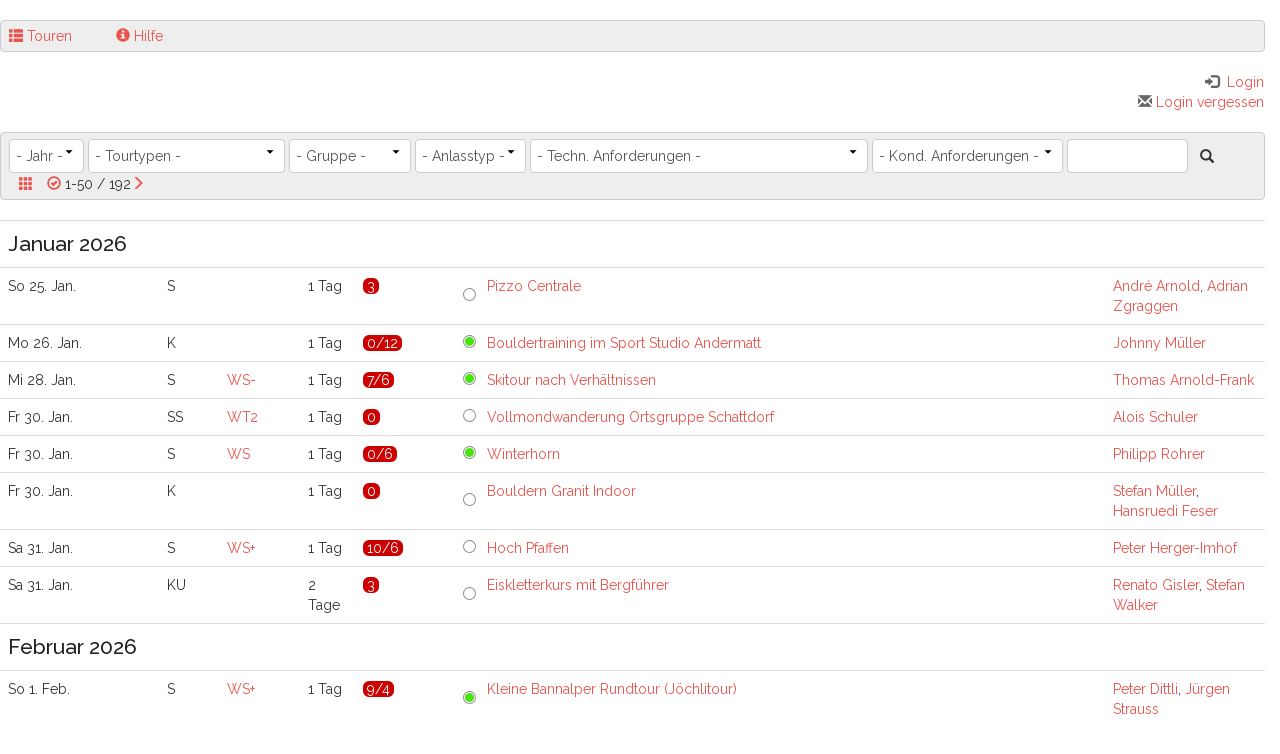

--- FILE ---
content_type: text/html; charset=utf-8
request_url: https://ssl.dropnet.ch/sac-gotthard/touren/index.php
body_size: 7614
content:
<!DOCTYPE HTML>
<html lang="de">
	<head>
		<meta charset="iso8859-1">
		<title>SAC Gotthard - Touren</title>
      <meta name="test" content="">
		<meta name="keywords" content="">
		<meta name="robots" content="index, follow">
		
		<script src="/dropnetjavascript/jquery.js" type="text/javascript"></script>
		<script type="text/javascript" src="/dropnetjavascript/menu/menuvertical.js"></script>
		<link rel="stylesheet" type="text/css" href="/dropnetjavascript/menu/menuvertical.css" media="all">
		<!--	<script src="/dropnetjavascript/dropnet-core.js" type="text/javascript"></script>	//-->
		<script type="text/javascript" src="/dropnetcss/bootstrap/js/bootstrap.js"></script>
		<link type="text/css" rel="stylesheet" media="all" href="/dropnetcss/bootstrap/css/bootstrap.css">
		<link type="text/css" rel="stylesheet" media="all" href="/dropnetcss/styles-02.min.css">
		<link href="/dropnetcss/photo/dropapp2.css" rel="stylesheet" type="text/css" media="all">
		<script src="/dropnetjavascript/apps/photo-15.class.js" type="text/javascript"></script>
		<script src="/dropnetjavascript/apps/tours.class.js" type="text/javascript"></script>
		<link href="/dropnetapps/cdn/dropnet.min.css" rel="stylesheet" media="all">
		
		<link href="../css/styles.css" rel="stylesheet" type="text/css" media="all">
		<link rel='stylesheet' id='google-fonts-css' href='//fonts.googleapis.com/css?family=Roboto%3A300%2C400%7CRaleway%3A400%2C500%2C900&#038;ver=3.1' type='text/css' media='all'/>
		
		<style>
		</style>
	</head>

	<body>
		<section class="iframe">
			<div id="droptours-login"><a id="droptours-touren" href="https://ssl.dropnet.ch/sac-gotthard/touren/index.php?page=touren"><span class="glyphicon glyphicon-th-list" aria-hidden="true" title="Touren"></span><span class="droptours-navi-text">Touren</span></a>
<a id="droptours-help" href="https://www.dropnet.ch/apps/droptours/handbuch/" target="_blank"><span class="glyphicon glyphicon-info-sign" aria-hidden="true"></span><span class="droptours-navi-text">Hilfe</span></a>
</div>
<div class="droptours-login-status" style=""><div id="droptours-registred" class="dropapp-address-login-status"><a id="droptours-member" href="?page=member_area"><span class="glyphicon glyphicon-log-in" aria-hidden="true"></span><span class="droptours-navi-text"> Login</span></a><br>
<a id="droptours-password-recover" href="/sac-gotthard/touren/index.php?page=order_password"> <span class="glyphicon glyphicon-envelope" aria-hidden="true"></span> Login vergessen</a></div></div><div class="dropapp-tours-navi"><form id="touren_selection" class="droptours-selection" name="touren" method="get" action="https://ssl.dropnet.ch/sac-gotthard/touren/index.php?page=touren"><input type="hidden" name="page" value="touren"><select name="year" class="form-control droptours-select-year" onchange="this.form.submit()"><option value="">- Jahr -</option><option value="2027" >2027</option><option value="2026" >2026</option><option value="2025" >2025</option><option value="2024" >2024</option><option value="2023" >2023</option><option value="2022" >2022</option><option value="2021" >2021</option><option value="2020" >2020</option><option value="2019" >2019</option><option value="2018" >2018</option><option value="2017" >2017</option><option value="2016" >2016</option><option value="2015" >2015</option><option value="2014" >2014</option></select> <select name="typ" class="form-control droptours-select-typ" onchange="this.form.submit()"><option value="">- Tourtypen -</option><option value="BT" >Bergtour T4-6 (BT / 11)</option><option value="H" >Hochtour (H / 6)</option><option value="HO" >Höhlentour (HO / 1)</option><option value="JU" >Jugendanlass (JU / 1)</option><option value="K" >Klettern (K / 51)</option><option value="KS" >Klettersteigtour (KS / 1)</option><option value="KU" >Kurs (KU / 6)</option><option value="MB" >Mountainbiketour (MB / 2)</option><option value="SS" >Schneeschuhtour (SS / 3)</option><option value="S" >Skitour (S / 52)</option><option value="VT" >Velotour (VT / 1)</option><option value="V" >Veranstaltung (V / 14)</option><option value="W" >Wandern T1-3 (W / 43)</option></select> <select name="gruppe" class="form-control droptours-select-gruppe" onchange="this.form.submit()"><option value="">- Gruppe -</option><option value="Sektion" >Sektion</option><option value="Jugend" >Jugend</option><option value="Frauengruppe" >Frauengruppe</option><option value="OG-Erstfeld" >OG-Erstfeld</option><option value="OG-Luzern" >OG-Luzern</option><option value="OG-Schattdorf" >OG-Schattdorf</option><option value="OG-Flueelen" >OG-Flueelen</option><option value="OG-Zuerich" >OG-Zuerich</option></select> <select name="anlasstyp" class="form-control droptours-select-anlasstyp" onchange="this.form.submit()"><option value="">- Anlasstyp -</option><option value="JO" >JO</option><option value="KIBE" >KIBE</option><option value="JO/KB" >JO/KB</option><option value="50+" >50+</option><option value="Sen." >Sen.</option><option value="Luc." >Luc.</option><option value="BF" >BF</option><option value="J/K" >J/K</option></select> <select name="selected_anf_tech" class="form-control droptours-select-anf-tech" onchange="this.form.submit()"><option value="">- Techn. Anforderungen -</option><option value="3b" >3b - Mittlere Schwierigkeiten</option><option value="3c" >3c - Grosse Schwierigkeiten</option><option value="4a" >4a - Grosse Schwierigkeiten</option><option value="4b" >4b - Grosse Schwierigkeiten</option><option value="4c" >4c - Sehr grosse Schwierigkeiten</option><option value="5a" >5a - Sehr grosse Schwierigkeiten</option><option value="5b" >5b - Sehr grosse Schwierigkeiten</option><option value="5c" >5c - Überaus grosse Schwierigkeiten</option><option value="6a" >6a - Überaus grosse Schwierigkeiten</option><option value="III" >III - Mittlere Schwierigkeiten</option><option value="K2" >K2 - mittel</option><option value="K3" >K3 - ziemlich schwierig</option><option value="K4" >K4 - schwierig</option><option value="KSII" >KSII - Kursstufe II</option><option value="L" >L - leicht</option><option value="S" >S - schwierig</option><option value="S0" >S0 - leicht</option><option value="S1" >S1 - wenig schwierig</option><option value="S2" >S2 - ziemlich schwierig</option><option value="S3" >S3 - schwierig</option><option value="SS" >SS - sehr schwierig</option><option value="T1" >T1 - einfache Wanderung</option><option value="T2" >T2 - einfache Bergwanderung</option><option value="T3" >T3 - anspruchsvolle Bergwanderung</option><option value="T4" >T4 - Alpinwanderung</option><option value="T5" >T5 - anspruchsvolles Alpinwandern</option><option value="T6" >T6 - schwieriges Alpinwandern</option><option value="V" >V - Sehr grosse Schwierigkeiten</option><option value="Wi2-I" >Wi2-I - mittel- bis anspruchsvoll</option><option value="WS" >WS - wenig schwierig</option><option value="WS+" >WS+ - </option><option value="WS-" >WS- - </option><option value="WT1" >WT1 - Leichte Schneeschuhwanderung</option><option value="WT2" >WT2 - Schneeschuhwanderung</option><option value="WT3" >WT3 - Anspruchsvolle Schneeschuhwanderung</option><option value="ZS" >ZS - ziemlich schwierig</option><option value="ZS+" >ZS+ - </option><option value="ZS-" >ZS- - </option></select> <select name="selected_anf_kond" class="form-control droptours-select-anf-kond" onchange="this.form.submit()"><option value="">- Kond. Anforderungen -</option><option value="A" >A - wenig anstrengend</option><option value="B" >B - ziemlich anstrengend</option><option value="C" >C - anstrengend</option><option value="D" >D - sehr anstrengend</option></select> <input type="text" name="search" id="search" value="" size="10" maxlength="100" class="form-control"><button class="btn btn-default" style="border: none; background-color: transparent;" id="search-lupe" type="submit" title="Suche"><span class="glyphicon glyphicon-search" aria-hidden="true"></span></button><a class="droptours-navi-galery" href="https://ssl.dropnet.ch/sac-gotthard/touren/index.php?page=touren&template=item"><span class="glyphicon glyphicon-th" aria-hidden="true" title="Touren"></span></a> <a class="droptours-navi-bookable" href="https://ssl.dropnet.ch/sac-gotthard/touren/index.php?page=touren&filter=bookable"><span class="bookable glyphicon glyphicon-ok-circle"></span></a> 1-50&nbsp;/&nbsp;192<a href="https://ssl.dropnet.ch/sac-gotthard/touren/index.php?page=touren&offset=50"><span class="glyphicon glyphicon-menu-right" aria-hidden="true"></span></a></form></div><table class="table">
	
	
<!--IF_MONAT-->
<tr>
	<td colspan="11" class="droptours-month touren-month touren_month">Januar 2026</td>
</tr>
<!--IF_MONAT_END-->

<tr class="dropapp-tours-travel-route-">
	<td class=' status_0 without_register'><span class="weekend">So</span> 25. Jan. </td>
	<td class=' status_0 without_register droptours-typ'><span data-toggle="tooltip" title="Skitour">S</span></td>
	<td class=' status_0 without_register droptours-typ-icon'><span data-toggle="tooltip" title="Skitour"><img src="https://ssl.dropnet.ch/sac-gotthard/dropnetimages/touren/iphone/S.gif" width="16" height="16"></span></td>
	<td class=' status_0 without_register droptours-anforderungen'><span data-toggle="tooltip" title=""><a href="https://ssl.dropnet.ch/sac-gotthard/touren/index.php?page=anforderungen" data-toggle="tooltip" data-html="true" title="<h2></h2>"></a></span></td>
	<td class=' status_0 without_register droptours-dauer'>1 Tag</td>
	<td class=' status_0 without_register droptours-gruppe'>Jugend</td>
	<td class=' status_0 without_register red_number red-number droptours-anmeldungen'><a class="red_number red-number droptours-anmeldungen" alt="3 Anmeldungen" data-toggle="tooltip" title="3 Anmeldungen" href="https://ssl.dropnet.ch/sac-gotthard/touren/index.php?page=member_list&touren_nummer=3609">3</a></td>
	<td class=' status_0 without_register dropapp-tours-title'><a href="https://ssl.dropnet.ch/sac-gotthard/touren/index.php?page=detail&touren_nummer=3609">Pizzo Centrale</a> </td>
	<td class=' status_0 without_register droptours-bericht'><!--TOURENBERICHT_LINK--></td>
	<td class=' status_0 without_register droptours-chat'><!--CHAT--></td>
	<td class=' status_0 without_register droptours-leitung'><a href="https://ssl.dropnet.ch/sac-gotthard/touren/index.php?page=person&person=239577">André Arnold</a>, <a href="https://ssl.dropnet.ch/sac-gotthard/touren/index.php?page=person&person=219416">Adrian Zgraggen</a></td>
</tr>


<tr class="dropapp-tours-travel-route-">
	<td class='odd status_0 '>Mo 26. Jan. </td>
	<td class='odd status_0  droptours-typ'><span data-toggle="tooltip" title="Klettern">K</span></td>
	<td class='odd status_0  droptours-typ-icon'><span data-toggle="tooltip" title="Klettern"><img src="https://ssl.dropnet.ch/sac-gotthard/dropnetimages/touren/iphone/K.gif" width="16" height="16"></span></td>
	<td class='odd status_0  droptours-anforderungen'><span data-toggle="tooltip" title=""><a href="https://ssl.dropnet.ch/sac-gotthard/touren/index.php?page=anforderungen" data-toggle="tooltip" data-html="true" title="<h2></h2>"></a></span></td>
	<td class='odd status_0  droptours-dauer'>1 Tag</td>
	<td class='odd status_0  droptours-gruppe'>Jugend</td>
	<td class='odd status_0  red_number red-number droptours-anmeldungen'><a class="red_number red-number droptours-anmeldungen" alt="0 Anmeldungen / Max. TN: 12" data-toggle="tooltip" title="0 Anmeldungen / Max. TN: 12" href="https://ssl.dropnet.ch/sac-gotthard/touren/index.php?page=member_list&touren_nummer=3650">0/12</a></td>
	<td class='odd status_0  dropapp-tours-title'><a href="https://ssl.dropnet.ch/sac-gotthard/touren/index.php?page=detail&touren_nummer=3650">Bouldertraining im Sport Studio Andermatt</a> </td>
	<td class='odd status_0  droptours-bericht'><!--TOURENBERICHT_LINK--></td>
	<td class='odd status_0  droptours-chat'><!--CHAT--></td>
	<td class='odd status_0  droptours-leitung'><a href="https://ssl.dropnet.ch/sac-gotthard/touren/index.php?page=person&person=166426">Johnny Müller</a></td>
</tr>


<tr class="dropapp-tours-travel-route-">
	<td class=' status_0 '>Mi 28. Jan. </td>
	<td class=' status_0  droptours-typ'><span data-toggle="tooltip" title="Skitour">S</span></td>
	<td class=' status_0  droptours-typ-icon'><span data-toggle="tooltip" title="Skitour"><img src="https://ssl.dropnet.ch/sac-gotthard/dropnetimages/touren/iphone/S.gif" width="16" height="16"></span></td>
	<td class=' status_0  droptours-anforderungen'><span data-toggle="tooltip" title=""><a href="https://ssl.dropnet.ch/sac-gotthard/touren/index.php?page=anforderungen" data-toggle="tooltip" data-html="true" title="<h2></h2>">WS-</a></span></td>
	<td class=' status_0  droptours-dauer'>1 Tag</td>
	<td class=' status_0  droptours-gruppe'>Sektion</td>
	<td class=' status_0  red_number red-number droptours-anmeldungen'><a class="red_number red-number droptours-anmeldungen" alt="7 Anmeldungen / Max. TN: 6" data-toggle="tooltip" title="7 Anmeldungen / Max. TN: 6" href="https://ssl.dropnet.ch/sac-gotthard/touren/index.php?page=member_list&touren_nummer=3495">7/6</a></td>
	<td class=' status_0  dropapp-tours-title'><a href="https://ssl.dropnet.ch/sac-gotthard/touren/index.php?page=detail&touren_nummer=3495">Skitour nach Verhältnissen</a> </td>
	<td class=' status_0  droptours-bericht'><!--TOURENBERICHT_LINK--></td>
	<td class=' status_0  droptours-chat'><!--CHAT--></td>
	<td class=' status_0  droptours-leitung'><a href="https://ssl.dropnet.ch/sac-gotthard/touren/index.php?page=person&person=150181">Thomas Arnold-Frank</a></td>
</tr>


<tr class="dropapp-tours-travel-route-">
	<td class='odd status_0 without_register'>Fr 30. Jan. </td>
	<td class='odd status_0 without_register droptours-typ'><span data-toggle="tooltip" title="Schneeschuhtour">SS</span></td>
	<td class='odd status_0 without_register droptours-typ-icon'><span data-toggle="tooltip" title="Schneeschuhtour"><img src="https://ssl.dropnet.ch/sac-gotthard/dropnetimages/touren/iphone/SS.gif" width="16" height="16"></span></td>
	<td class='odd status_0 without_register droptours-anforderungen'><span data-toggle="tooltip" title="Schneeschuhwanderung"><a href="https://ssl.dropnet.ch/sac-gotthard/touren/index.php?page=anforderungen" data-toggle="tooltip" data-html="true" title="<h2>Schneeschuhwanderung</h2>< 25°. Insgesamt flach oder wenig steil. In der näheren Umgebung sind Steilhänge vorhanden; Lawinengefahr; keine Abrutsch- oder Absturzgefahr; Grundkenntnisse im Beurteilen der Lawinensituation">WT2</a></span></td>
	<td class='odd status_0 without_register droptours-dauer'>1 Tag</td>
	<td class='odd status_0 without_register droptours-gruppe'>OG-Schattdorf</td>
	<td class='odd status_0 without_register red_number red-number droptours-anmeldungen'><a class="red_number red-number droptours-anmeldungen" alt="0 Anmeldungen" data-toggle="tooltip" title="0 Anmeldungen" href="https://ssl.dropnet.ch/sac-gotthard/touren/index.php?page=member_list&touren_nummer=3463">0</a></td>
	<td class='odd status_0 without_register dropapp-tours-title'><a href="https://ssl.dropnet.ch/sac-gotthard/touren/index.php?page=detail&touren_nummer=3463">Vollmondwanderung Ortsgruppe Schattdorf</a> </td>
	<td class='odd status_0 without_register droptours-bericht'><!--TOURENBERICHT_LINK--></td>
	<td class='odd status_0 without_register droptours-chat'><!--CHAT--></td>
	<td class='odd status_0 without_register droptours-leitung'><a href="https://ssl.dropnet.ch/sac-gotthard/touren/index.php?page=person&person=schu.al">Alois Schuler</a></td>
</tr>


<tr class="dropapp-tours-travel-route-">
	<td class=' status_0 '>Fr 30. Jan. </td>
	<td class=' status_0  droptours-typ'><span data-toggle="tooltip" title="Skitour">S</span></td>
	<td class=' status_0  droptours-typ-icon'><span data-toggle="tooltip" title="Skitour"><img src="https://ssl.dropnet.ch/sac-gotthard/dropnetimages/touren/iphone/S.gif" width="16" height="16"></span></td>
	<td class=' status_0  droptours-anforderungen'><span data-toggle="tooltip" title="wenig schwierig"><a href="https://ssl.dropnet.ch/sac-gotthard/touren/index.php?page=anforderungen" data-toggle="tooltip" data-html="true" title="<h2>wenig schwierig</h2>Fels: meistens noch Gehgelände, erhöhte Trittsicherheit nötig, Kletterstellen übersichtlich und problemlos<br>Firn und Gletscher: in der Regel wenige steile Hänge, kurze steilere Passagen, wenige Spalten (ab UIAA-Grad II)">WS</a></span></td>
	<td class=' status_0  droptours-dauer'>1 Tag</td>
	<td class=' status_0  droptours-gruppe'>Sektion</td>
	<td class=' status_0  red_number red-number droptours-anmeldungen'><a class="red_number red-number droptours-anmeldungen" alt="0 Anmeldungen / Max. TN: 6" data-toggle="tooltip" title="0 Anmeldungen / Max. TN: 6" href="https://ssl.dropnet.ch/sac-gotthard/touren/index.php?page=member_list&touren_nummer=3504">0/6</a></td>
	<td class=' status_0  dropapp-tours-title'><a href="https://ssl.dropnet.ch/sac-gotthard/touren/index.php?page=detail&touren_nummer=3504">Winterhorn</a> </td>
	<td class=' status_0  droptours-bericht'><!--TOURENBERICHT_LINK--></td>
	<td class=' status_0  droptours-chat'><!--CHAT--></td>
	<td class=' status_0  droptours-leitung'><a href="https://ssl.dropnet.ch/sac-gotthard/touren/index.php?page=person&person=339985">Philipp Rohrer</a></td>
</tr>


<tr class="dropapp-tours-travel-route-">
	<td class='odd status_0 without_register'>Fr 30. Jan. </td>
	<td class='odd status_0 without_register droptours-typ'><span data-toggle="tooltip" title="Klettern">K</span></td>
	<td class='odd status_0 without_register droptours-typ-icon'><span data-toggle="tooltip" title="Klettern"><img src="https://ssl.dropnet.ch/sac-gotthard/dropnetimages/touren/iphone/K.gif" width="16" height="16"></span></td>
	<td class='odd status_0 without_register droptours-anforderungen'><span data-toggle="tooltip" title=""><a href="https://ssl.dropnet.ch/sac-gotthard/touren/index.php?page=anforderungen" data-toggle="tooltip" data-html="true" title="<h2></h2>"></a></span></td>
	<td class='odd status_0 without_register droptours-dauer'>1 Tag</td>
	<td class='odd status_0 without_register droptours-gruppe'>Jugend</td>
	<td class='odd status_0 without_register red_number red-number droptours-anmeldungen'><a class="red_number red-number droptours-anmeldungen" alt="0 Anmeldungen" data-toggle="tooltip" title="0 Anmeldungen" href="https://ssl.dropnet.ch/sac-gotthard/touren/index.php?page=member_list&touren_nummer=3610">0</a></td>
	<td class='odd status_0 without_register dropapp-tours-title'><a href="https://ssl.dropnet.ch/sac-gotthard/touren/index.php?page=detail&touren_nummer=3610">Bouldern Granit Indoor</a> </td>
	<td class='odd status_0 without_register droptours-bericht'><!--TOURENBERICHT_LINK--></td>
	<td class='odd status_0 without_register droptours-chat'><!--CHAT--></td>
	<td class='odd status_0 without_register droptours-leitung'><a href="https://ssl.dropnet.ch/sac-gotthard/touren/index.php?page=person&person=stefan">Stefan M&uuml;ller</a>, <a href="https://ssl.dropnet.ch/sac-gotthard/touren/index.php?page=person&person=139907">Hansruedi Feser</a></td>
</tr>


<tr class="dropapp-tours-travel-route-v-">
	<td class=' status_0 without_register'><span class="weekend">Sa</span> 31. Jan. </td>
	<td class=' status_0 without_register droptours-typ'><span data-toggle="tooltip" title="Skitour">S</span></td>
	<td class=' status_0 without_register droptours-typ-icon'><span data-toggle="tooltip" title="Skitour"><img src="https://ssl.dropnet.ch/sac-gotthard/dropnetimages/touren/iphone/S.gif" width="16" height="16"></span></td>
	<td class=' status_0 without_register droptours-anforderungen'><span data-toggle="tooltip" title=""><a href="https://ssl.dropnet.ch/sac-gotthard/touren/index.php?page=anforderungen" data-toggle="tooltip" data-html="true" title="<h2></h2>">WS+</a></span></td>
	<td class=' status_0 without_register droptours-dauer'>1 Tag</td>
	<td class=' status_0 without_register droptours-gruppe'>Sektion</td>
	<td class=' status_0 without_register red_number red-number droptours-anmeldungen'><a class="red_number red-number droptours-anmeldungen" alt="10 Anmeldungen / Max. TN: 6" data-toggle="tooltip" title="10 Anmeldungen / Max. TN: 6" href="https://ssl.dropnet.ch/sac-gotthard/touren/index.php?page=member_list&touren_nummer=3479">10/6</a></td>
	<td class=' status_0 without_register dropapp-tours-title'><a href="https://ssl.dropnet.ch/sac-gotthard/touren/index.php?page=detail&touren_nummer=3479">Hoch Pfaffen</a> </td>
	<td class=' status_0 without_register droptours-bericht'><!--TOURENBERICHT_LINK--></td>
	<td class=' status_0 without_register droptours-chat'><!--CHAT--></td>
	<td class=' status_0 without_register droptours-leitung'><a href="https://ssl.dropnet.ch/sac-gotthard/touren/index.php?page=person&person=316151">Peter Herger-Imhof</a></td>
</tr>


<tr class="dropapp-tours-travel-route-">
	<td class='odd status_0 without_register'><span class="weekend">Sa</span> 31. Jan. </td>
	<td class='odd status_0 without_register droptours-typ'><span data-toggle="tooltip" title="Kurs">KU</span></td>
	<td class='odd status_0 without_register droptours-typ-icon'><span data-toggle="tooltip" title="Kurs"><img src="https://ssl.dropnet.ch/sac-gotthard/dropnetimages/touren/iphone/kurs.gif" width="16" height="16"></span></td>
	<td class='odd status_0 without_register droptours-anforderungen'><span data-toggle="tooltip" title=""><a href="https://ssl.dropnet.ch/sac-gotthard/touren/index.php?page=anforderungen" data-toggle="tooltip" data-html="true" title="<h2></h2>"></a></span></td>
	<td class='odd status_0 without_register droptours-dauer'>2 Tage</td>
	<td class='odd status_0 without_register droptours-gruppe'>Jugend</td>
	<td class='odd status_0 without_register red_number red-number droptours-anmeldungen'><a class="red_number red-number droptours-anmeldungen" alt="3 Anmeldungen" data-toggle="tooltip" title="3 Anmeldungen" href="https://ssl.dropnet.ch/sac-gotthard/touren/index.php?page=member_list&touren_nummer=3611">3</a></td>
	<td class='odd status_0 without_register dropapp-tours-title'><a href="https://ssl.dropnet.ch/sac-gotthard/touren/index.php?page=detail&touren_nummer=3611">Eiskletterkurs mit Bergführer</a> </td>
	<td class='odd status_0 without_register droptours-bericht'><!--TOURENBERICHT_LINK--></td>
	<td class='odd status_0 without_register droptours-chat'><!--CHAT--></td>
	<td class='odd status_0 without_register droptours-leitung'><a href="https://ssl.dropnet.ch/sac-gotthard/touren/index.php?page=person&person=213660">Renato Gisler</a>, <a href="https://ssl.dropnet.ch/sac-gotthard/touren/index.php?page=person&person=217374">Stefan Walker</a></td>
</tr>
<!--IF_MONAT-->
<tr>
	<td colspan="11" class="droptours-month touren-month touren_month">Februar 2026</td>
</tr>
<!--IF_MONAT_END-->

<tr class="dropapp-tours-travel-route-">
	<td class=' status_0 '><span class="weekend">So</span> 1. Feb. </td>
	<td class=' status_0  droptours-typ'><span data-toggle="tooltip" title="Skitour">S</span></td>
	<td class=' status_0  droptours-typ-icon'><span data-toggle="tooltip" title="Skitour"><img src="https://ssl.dropnet.ch/sac-gotthard/dropnetimages/touren/iphone/S.gif" width="16" height="16"></span></td>
	<td class=' status_0  droptours-anforderungen'><span data-toggle="tooltip" title=""><a href="https://ssl.dropnet.ch/sac-gotthard/touren/index.php?page=anforderungen" data-toggle="tooltip" data-html="true" title="<h2></h2>">WS+</a></span></td>
	<td class=' status_0  droptours-dauer'>1 Tag</td>
	<td class=' status_0  droptours-gruppe'>Sektion</td>
	<td class=' status_0  red_number red-number droptours-anmeldungen'><a class="red_number red-number droptours-anmeldungen" alt="9 Anmeldungen / Max. TN: 4" data-toggle="tooltip" title="9 Anmeldungen / Max. TN: 4" href="https://ssl.dropnet.ch/sac-gotthard/touren/index.php?page=member_list&touren_nummer=3559">9/4</a></td>
	<td class=' status_0  dropapp-tours-title'><a href="https://ssl.dropnet.ch/sac-gotthard/touren/index.php?page=detail&touren_nummer=3559">Kleine Bannalper Rundtour (Jöchlitour)</a> </td>
	<td class=' status_0  droptours-bericht'><!--TOURENBERICHT_LINK--></td>
	<td class=' status_0  droptours-chat'><!--CHAT--></td>
	<td class=' status_0  droptours-leitung'><a href="https://ssl.dropnet.ch/sac-gotthard/touren/index.php?page=person&person=174421">Peter Dittli</a>, <a href="https://ssl.dropnet.ch/sac-gotthard/touren/index.php?page=person&person=174361">Jürgen Strauss</a></td>
</tr>


<tr class="dropapp-tours-travel-route-">
	<td class='odd status_0 '>Mo 2. Feb. </td>
	<td class='odd status_0  droptours-typ'><span data-toggle="tooltip" title="Klettern">K</span></td>
	<td class='odd status_0  droptours-typ-icon'><span data-toggle="tooltip" title="Klettern"><img src="https://ssl.dropnet.ch/sac-gotthard/dropnetimages/touren/iphone/K.gif" width="16" height="16"></span></td>
	<td class='odd status_0  droptours-anforderungen'><span data-toggle="tooltip" title=""><a href="https://ssl.dropnet.ch/sac-gotthard/touren/index.php?page=anforderungen" data-toggle="tooltip" data-html="true" title="<h2></h2>"></a></span></td>
	<td class='odd status_0  droptours-dauer'>1 Tag</td>
	<td class='odd status_0  droptours-gruppe'>Jugend</td>
	<td class='odd status_0  red_number red-number droptours-anmeldungen'><a class="red_number red-number droptours-anmeldungen" alt="0 Anmeldungen / Max. TN: 12" data-toggle="tooltip" title="0 Anmeldungen / Max. TN: 12" href="https://ssl.dropnet.ch/sac-gotthard/touren/index.php?page=member_list&touren_nummer=3651">0/12</a></td>
	<td class='odd status_0  dropapp-tours-title'><a href="https://ssl.dropnet.ch/sac-gotthard/touren/index.php?page=detail&touren_nummer=3651">Bouldertraining im Sport Studio Andermatt</a> </td>
	<td class='odd status_0  droptours-bericht'><!--TOURENBERICHT_LINK--></td>
	<td class='odd status_0  droptours-chat'><!--CHAT--></td>
	<td class='odd status_0  droptours-leitung'><a href="https://ssl.dropnet.ch/sac-gotthard/touren/index.php?page=person&person=166426">Johnny Müller</a></td>
</tr>


<tr class="dropapp-tours-travel-route-">
	<td class=' status_0 without_register'>Di 3. Feb. </td>
	<td class=' status_0 without_register droptours-typ'><span data-toggle="tooltip" title="Veranstaltung">V</span></td>
	<td class=' status_0 without_register droptours-typ-icon'><span data-toggle="tooltip" title="Veranstaltung"><img src="https://ssl.dropnet.ch/sac-gotthard/dropnetimages/touren/iphone/V.gif" width="16" height="16"></span></td>
	<td class=' status_0 without_register droptours-anforderungen'><span data-toggle="tooltip" title=""><a href="https://ssl.dropnet.ch/sac-gotthard/touren/index.php?page=anforderungen" data-toggle="tooltip" data-html="true" title="<h2></h2>"></a></span></td>
	<td class=' status_0 without_register droptours-dauer'>1 Tag</td>
	<td class=' status_0 without_register droptours-gruppe'>OG-Schattdorf</td>
	<td class=' status_0 without_register red_number red-number droptours-anmeldungen'><a class="red_number red-number droptours-anmeldungen" alt="0 Anmeldungen" data-toggle="tooltip" title="0 Anmeldungen" href="https://ssl.dropnet.ch/sac-gotthard/touren/index.php?page=member_list&touren_nummer=3263">0</a></td>
	<td class=' status_0 without_register dropapp-tours-title'><a href="https://ssl.dropnet.ch/sac-gotthard/touren/index.php?page=detail&touren_nummer=3263">Generalversammlung Ortsgruppe Schattdorf</a> </td>
	<td class=' status_0 without_register droptours-bericht'><!--TOURENBERICHT_LINK--></td>
	<td class=' status_0 without_register droptours-chat'><!--CHAT--></td>
	<td class=' status_0 without_register droptours-leitung'><a href="https://ssl.dropnet.ch/sac-gotthard/touren/index.php?page=person&person=386279">Martin Stadler</a></td>
</tr>


<tr class="dropapp-tours-travel-route-">
	<td class='odd status_0 without_register'>Di 3. Feb. </td>
	<td class='odd status_0 without_register droptours-typ'><span data-toggle="tooltip" title="Wandern T1-3">W</span></td>
	<td class='odd status_0 without_register droptours-typ-icon'><span data-toggle="tooltip" title="Wandern T1-3"><img src="https://ssl.dropnet.ch/sac-gotthard/dropnetimages/touren/iphone/WW.gif" width="16" height="16"></span></td>
	<td class='odd status_0 without_register droptours-anforderungen'><span data-toggle="tooltip" title=""><a href="https://ssl.dropnet.ch/sac-gotthard/touren/index.php?page=anforderungen" data-toggle="tooltip" data-html="true" title="<h2></h2>"></a></span></td>
	<td class='odd status_0 without_register droptours-dauer'>1 Tag</td>
	<td class='odd status_0 without_register droptours-gruppe'>Sektion|OG-Zuerich</td>
	<td class='odd status_0 without_register red_number red-number droptours-anmeldungen'><a class="red_number red-number droptours-anmeldungen" alt="0 Anmeldungen" data-toggle="tooltip" title="0 Anmeldungen" href="https://ssl.dropnet.ch/sac-gotthard/touren/index.php?page=member_list&touren_nummer=3506">0</a></td>
	<td class='odd status_0 without_register dropapp-tours-title'><a href="https://ssl.dropnet.ch/sac-gotthard/touren/index.php?page=detail&touren_nummer=3506">Winterwanderung St. Moritz-Pontresina</a> </td>
	<td class='odd status_0 without_register droptours-bericht'><!--TOURENBERICHT_LINK--></td>
	<td class='odd status_0 without_register droptours-chat'><!--CHAT--></td>
	<td class='odd status_0 without_register droptours-leitung'><a href="https://ssl.dropnet.ch/sac-gotthard/touren/index.php?page=person&person=144895">Ruedi Rohrer</a></td>
</tr>


<tr class="dropapp-tours-travel-route-">
	<td class=' status_0 without_register'>Do 5. Feb. </td>
	<td class=' status_0 without_register droptours-typ'><span data-toggle="tooltip" title="Schneeschuhtour">SS</span></td>
	<td class=' status_0 without_register droptours-typ-icon'><span data-toggle="tooltip" title="Schneeschuhtour"><img src="https://ssl.dropnet.ch/sac-gotthard/dropnetimages/touren/iphone/SS.gif" width="16" height="16"></span></td>
	<td class=' status_0 without_register droptours-anforderungen'><span data-toggle="tooltip" title=""><a href="https://ssl.dropnet.ch/sac-gotthard/touren/index.php?page=anforderungen" data-toggle="tooltip" data-html="true" title="<h2></h2>"></a></span></td>
	<td class=' status_0 without_register droptours-dauer'>1 Tag</td>
	<td class=' status_0 without_register droptours-gruppe'>OG-Erstfeld</td>
	<td class=' status_0 without_register red_number red-number droptours-anmeldungen'><a class="red_number red-number droptours-anmeldungen" alt="0 Anmeldungen" data-toggle="tooltip" title="0 Anmeldungen" href="https://ssl.dropnet.ch/sac-gotthard/touren/index.php?page=member_list&touren_nummer=3481">0</a></td>
	<td class=' status_0 without_register dropapp-tours-title'><a href="https://ssl.dropnet.ch/sac-gotthard/touren/index.php?page=detail&touren_nummer=3481">Schneeschuhtour nach Verhältnissen</a> </td>
	<td class=' status_0 without_register droptours-bericht'><!--TOURENBERICHT_LINK--></td>
	<td class=' status_0 without_register droptours-chat'><!--CHAT--></td>
	<td class=' status_0 without_register droptours-leitung'><a href="https://ssl.dropnet.ch/sac-gotthard/touren/index.php?page=person&person=145013">Bernhard Walker</a></td>
</tr>


<tr class="dropapp-tours-travel-route-">
	<td class='odd status_0 '>Do 5. Feb. </td>
	<td class='odd status_0  droptours-typ'><span data-toggle="tooltip" title="Skitour">S</span></td>
	<td class='odd status_0  droptours-typ-icon'><span data-toggle="tooltip" title="Skitour"><img src="https://ssl.dropnet.ch/sac-gotthard/dropnetimages/touren/iphone/S.gif" width="16" height="16"></span></td>
	<td class='odd status_0  droptours-anforderungen'><span data-toggle="tooltip" title="wenig schwierig"><a href="https://ssl.dropnet.ch/sac-gotthard/touren/index.php?page=anforderungen" data-toggle="tooltip" data-html="true" title="<h2>wenig schwierig</h2>Fels: meistens noch Gehgelände, erhöhte Trittsicherheit nötig, Kletterstellen übersichtlich und problemlos<br>Firn und Gletscher: in der Regel wenige steile Hänge, kurze steilere Passagen, wenige Spalten (ab UIAA-Grad II)">WS</a></span></td>
	<td class='odd status_0  droptours-dauer'>1 Tag</td>
	<td class='odd status_0  droptours-gruppe'>Sektion</td>
	<td class='odd status_0  red_number red-number droptours-anmeldungen'><a class="red_number red-number droptours-anmeldungen" alt="5 Anmeldungen / Max. TN: 4" data-toggle="tooltip" title="5 Anmeldungen / Max. TN: 4" href="https://ssl.dropnet.ch/sac-gotthard/touren/index.php?page=member_list&touren_nummer=3577">5/4</a></td>
	<td class='odd status_0  dropapp-tours-title'><a href="https://ssl.dropnet.ch/sac-gotthard/touren/index.php?page=detail&touren_nummer=3577">Skitour Badus via Pazolastock</a> </td>
	<td class='odd status_0  droptours-bericht'><!--TOURENBERICHT_LINK--></td>
	<td class='odd status_0  droptours-chat'><!--CHAT--></td>
	<td class='odd status_0  droptours-leitung'><a href="https://ssl.dropnet.ch/sac-gotthard/touren/index.php?page=person&person=174361">Jürgen Strauss</a></td>
</tr>


<tr class="dropapp-tours-travel-route-">
	<td class=' status_0 without_register'>Fr 6. Feb. </td>
	<td class=' status_0 without_register droptours-typ'><span data-toggle="tooltip" title="Skitour">S</span></td>
	<td class=' status_0 without_register droptours-typ-icon'><span data-toggle="tooltip" title="Skitour"><img src="https://ssl.dropnet.ch/sac-gotthard/dropnetimages/touren/iphone/S.gif" width="16" height="16"></span></td>
	<td class=' status_0 without_register droptours-anforderungen'><span data-toggle="tooltip" title=""><a href="https://ssl.dropnet.ch/sac-gotthard/touren/index.php?page=anforderungen" data-toggle="tooltip" data-html="true" title="<h2></h2>">ZS+</a></span></td>
	<td class=' status_0 without_register droptours-dauer'>1 Tag</td>
	<td class=' status_0 without_register droptours-gruppe'>Sektion</td>
	<td class=' status_0 without_register red_number red-number droptours-anmeldungen'><a class="red_number red-number droptours-anmeldungen" alt="0 Anmeldungen / Max. TN: 3" data-toggle="tooltip" title="0 Anmeldungen / Max. TN: 3" href="https://ssl.dropnet.ch/sac-gotthard/touren/index.php?page=member_list&touren_nummer=3546">0/3</a></td>
	<td class=' status_0 without_register dropapp-tours-title'><a href="https://ssl.dropnet.ch/sac-gotthard/touren/index.php?page=detail&touren_nummer=3546">Skitour Uri Rotstock</a> </td>
	<td class=' status_0 without_register droptours-bericht'><!--TOURENBERICHT_LINK--></td>
	<td class=' status_0 without_register droptours-chat'><!--CHAT--></td>
	<td class=' status_0 without_register droptours-leitung'><a href="https://ssl.dropnet.ch/sac-gotthard/touren/index.php?page=person&person=432387">Ramon Arnold</a></td>
</tr>


<tr class="dropapp-tours-travel-route-">
	<td class='odd status_0 without_register'>Fr 6. Feb. </td>
	<td class='odd status_0 without_register droptours-typ'><span data-toggle="tooltip" title="Klettern">K</span></td>
	<td class='odd status_0 without_register droptours-typ-icon'><span data-toggle="tooltip" title="Klettern"><img src="https://ssl.dropnet.ch/sac-gotthard/dropnetimages/touren/iphone/K.gif" width="16" height="16"></span></td>
	<td class='odd status_0 without_register droptours-anforderungen'><span data-toggle="tooltip" title=""><a href="https://ssl.dropnet.ch/sac-gotthard/touren/index.php?page=anforderungen" data-toggle="tooltip" data-html="true" title="<h2></h2>"></a></span></td>
	<td class='odd status_0 without_register droptours-dauer'>1 Tag</td>
	<td class='odd status_0 without_register droptours-gruppe'>Jugend</td>
	<td class='odd status_0 without_register red_number red-number droptours-anmeldungen'><a class="red_number red-number droptours-anmeldungen" alt="0 Anmeldungen" data-toggle="tooltip" title="0 Anmeldungen" href="https://ssl.dropnet.ch/sac-gotthard/touren/index.php?page=member_list&touren_nummer=3612">0</a></td>
	<td class='odd status_0 without_register dropapp-tours-title'><a href="https://ssl.dropnet.ch/sac-gotthard/touren/index.php?page=detail&touren_nummer=3612">Bouldern Granit Indoor</a> </td>
	<td class='odd status_0 without_register droptours-bericht'><!--TOURENBERICHT_LINK--></td>
	<td class='odd status_0 without_register droptours-chat'><!--CHAT--></td>
	<td class='odd status_0 without_register droptours-leitung'><a href="https://ssl.dropnet.ch/sac-gotthard/touren/index.php?page=person&person=499445">Orlando Bissig</a>, <a href="https://ssl.dropnet.ch/sac-gotthard/touren/index.php?page=person&person=219416">Adrian Zgraggen</a></td>
</tr>


<tr class="dropapp-tours-travel-route-">
	<td class=' status_2 without_register'><span class="weekend">Sa</span> 7. Feb. </td>
	<td class=' status_2 without_register droptours-typ'><span data-toggle="tooltip" title="Skitour">S</span></td>
	<td class=' status_2 without_register droptours-typ-icon'><span data-toggle="tooltip" title="Skitour"><img src="https://ssl.dropnet.ch/sac-gotthard/dropnetimages/touren/iphone/S.gif" width="16" height="16"></span></td>
	<td class=' status_2 without_register droptours-anforderungen'><span data-toggle="tooltip" title="ziemlich schwierig"><a href="https://ssl.dropnet.ch/sac-gotthard/touren/index.php?page=anforderungen" data-toggle="tooltip" data-html="true" title="<h2>ziemlich schwierig</h2>Fels: wiederholte Sicherung notwendig, längere und exponierte Kletterstellen <br>Firn und Gletscher: steilere Hänge, gelegentlich Standplatzsicherung, viele Spalten, kleiner Bergschrund (ab UIAA-Grad III)">ZS</a></span></td>
	<td class=' status_2 without_register droptours-dauer'>1 Tag</td>
	<td class=' status_2 without_register droptours-gruppe'>Sektion</td>
	<td class=' status_2 without_register red_number red-number droptours-anmeldungen'><a class="red_number red-number droptours-anmeldungen" alt="0 Anmeldungen / Max. TN: 4" data-toggle="tooltip" title="0 Anmeldungen / Max. TN: 4" href="https://ssl.dropnet.ch/sac-gotthard/touren/index.php?page=member_list&touren_nummer=3554">0/4</a></td>
	<td class=' status_2 without_register dropapp-tours-title'><a href="https://ssl.dropnet.ch/sac-gotthard/touren/index.php?page=detail&touren_nummer=3554">Skitour Pizzo d'Orsirora/abgesagt</a> </td>
	<td class=' status_2 without_register droptours-bericht'><!--TOURENBERICHT_LINK--></td>
	<td class=' status_2 without_register droptours-chat'><!--CHAT--></td>
	<td class=' status_2 without_register droptours-leitung'><a href="https://ssl.dropnet.ch/sac-gotthard/touren/index.php?page=person&person=327605">Christoph Grepper</a></td>
</tr>


<tr class="dropapp-tours-travel-route-">
	<td class='odd status_0 '><span class="weekend">Sa</span> 7. Feb. </td>
	<td class='odd status_0  droptours-typ'><span data-toggle="tooltip" title="Skitour">S</span></td>
	<td class='odd status_0  droptours-typ-icon'><span data-toggle="tooltip" title="Skitour"><img src="https://ssl.dropnet.ch/sac-gotthard/dropnetimages/touren/iphone/S.gif" width="16" height="16"></span></td>
	<td class='odd status_0  droptours-anforderungen'><span data-toggle="tooltip" title="ziemlich schwierig"><a href="https://ssl.dropnet.ch/sac-gotthard/touren/index.php?page=anforderungen" data-toggle="tooltip" data-html="true" title="<h2>ziemlich schwierig</h2>Fels: wiederholte Sicherung notwendig, längere und exponierte Kletterstellen <br>Firn und Gletscher: steilere Hänge, gelegentlich Standplatzsicherung, viele Spalten, kleiner Bergschrund (ab UIAA-Grad III)">ZS</a></span></td>
	<td class='odd status_0  droptours-dauer'>2 Tage</td>
	<td class='odd status_0  droptours-gruppe'>Sektion</td>
	<td class='odd status_0  red_number red-number droptours-anmeldungen'><a class="red_number red-number droptours-anmeldungen" alt="6 Anmeldungen / Max. TN: 5" data-toggle="tooltip" title="6 Anmeldungen / Max. TN: 5" href="https://ssl.dropnet.ch/sac-gotthard/touren/index.php?page=member_list&touren_nummer=3560">6/5</a></td>
	<td class='odd status_0  dropapp-tours-title'><a href="https://ssl.dropnet.ch/sac-gotthard/touren/index.php?page=detail&touren_nummer=3560">Skitour Rohrspitzli 3220 m</a> </td>
	<td class='odd status_0  droptours-bericht'><!--TOURENBERICHT_LINK--></td>
	<td class='odd status_0  droptours-chat'><!--CHAT--></td>
	<td class='odd status_0  droptours-leitung'><a href="https://ssl.dropnet.ch/sac-gotthard/touren/index.php?page=person&person=282121">Walter Gnos</a>, <a href="https://ssl.dropnet.ch/sac-gotthard/touren/index.php?page=person&person=seso">Sonja Seiffert</a></td>
</tr>


<tr class="dropapp-tours-travel-route-">
	<td class=' status_0 '><span class="weekend">Sa</span> 7. Feb. </td>
	<td class=' status_0  droptours-typ'><span data-toggle="tooltip" title="Kurs">KU</span></td>
	<td class=' status_0  droptours-typ-icon'><span data-toggle="tooltip" title="Kurs"><img src="https://ssl.dropnet.ch/sac-gotthard/dropnetimages/touren/iphone/kurs.gif" width="16" height="16"></span></td>
	<td class=' status_0  droptours-anforderungen'><span data-toggle="tooltip" title="wenig schwierig"><a href="https://ssl.dropnet.ch/sac-gotthard/touren/index.php?page=anforderungen" data-toggle="tooltip" data-html="true" title="<h2>wenig schwierig</h2>Fels: meistens noch Gehgelände, erhöhte Trittsicherheit nötig, Kletterstellen übersichtlich und problemlos<br>Firn und Gletscher: in der Regel wenige steile Hänge, kurze steilere Passagen, wenige Spalten (ab UIAA-Grad II)">WS</a></span></td>
	<td class=' status_0  droptours-dauer'>2 Tage</td>
	<td class=' status_0  droptours-gruppe'>Sektion</td>
	<td class=' status_0  red_number red-number droptours-anmeldungen'><a class="red_number red-number droptours-anmeldungen" alt="8 Anmeldungen / Max. TN: 8" data-toggle="tooltip" title="8 Anmeldungen / Max. TN: 8" href="https://ssl.dropnet.ch/sac-gotthard/touren/index.php?page=member_list&touren_nummer=3595">8/8</a></td>
	<td class=' status_0  dropapp-tours-title'><a href="https://ssl.dropnet.ch/sac-gotthard/touren/index.php?page=detail&touren_nummer=3595">Lawinenkurs (Ski & Schneeschuhe)</a> </td>
	<td class=' status_0  droptours-bericht'><!--TOURENBERICHT_LINK--></td>
	<td class=' status_0  droptours-chat'><!--CHAT--></td>
	<td class=' status_0  droptours-leitung'><a href="https://ssl.dropnet.ch/sac-gotthard/touren/index.php?page=person&person=498808">Veronika Rojek-Wöckner</a>, <a href="https://ssl.dropnet.ch/sac-gotthard/touren/index.php?page=person&person=332185">Mario Arnold</a></td>
</tr>


<tr class="dropapp-tours-travel-route-">
	<td class='odd status_0 '><span class="weekend">Sa</span> 7. Feb. </td>
	<td class='odd status_0  droptours-typ'><span data-toggle="tooltip" title="Skitour">S</span></td>
	<td class='odd status_0  droptours-typ-icon'><span data-toggle="tooltip" title="Skitour"><img src="https://ssl.dropnet.ch/sac-gotthard/dropnetimages/touren/iphone/S.gif" width="16" height="16"></span></td>
	<td class='odd status_0  droptours-anforderungen'><span data-toggle="tooltip" title=""><a href="https://ssl.dropnet.ch/sac-gotthard/touren/index.php?page=anforderungen" data-toggle="tooltip" data-html="true" title="<h2></h2>"></a></span></td>
	<td class='odd status_0  droptours-dauer'>1 Tag</td>
	<td class='odd status_0  droptours-gruppe'>Jugend</td>
	<td class='odd status_0  red_number red-number droptours-anmeldungen'><a class="red_number red-number droptours-anmeldungen" alt="4 Anmeldungen" data-toggle="tooltip" title="4 Anmeldungen" href="https://ssl.dropnet.ch/sac-gotthard/touren/index.php?page=member_list&touren_nummer=3613">4</a></td>
	<td class='odd status_0  dropapp-tours-title'><a href="https://ssl.dropnet.ch/sac-gotthard/touren/index.php?page=detail&touren_nummer=3613">KIBE Skitour</a> </td>
	<td class='odd status_0  droptours-bericht'><!--TOURENBERICHT_LINK--></td>
	<td class='odd status_0  droptours-chat'><!--CHAT--></td>
	<td class='odd status_0  droptours-leitung'><a href="https://ssl.dropnet.ch/sac-gotthard/touren/index.php?page=person&person=139817">Peter Planzer</a>, <a href="https://ssl.dropnet.ch/sac-gotthard/touren/index.php?page=person&person=208830">Sandra Bricker Bissig</a></td>
</tr>


<tr class="dropapp-tours-travel-route-">
	<td class=' status_0 '><span class="weekend">Sa</span> 7. Feb. </td>
	<td class=' status_0  droptours-typ'><span data-toggle="tooltip" title="Skitour">S</span></td>
	<td class=' status_0  droptours-typ-icon'><span data-toggle="tooltip" title="Skitour"><img src="https://ssl.dropnet.ch/sac-gotthard/dropnetimages/touren/iphone/S.gif" width="16" height="16"></span></td>
	<td class=' status_0  droptours-anforderungen'><span data-toggle="tooltip" title=""><a href="https://ssl.dropnet.ch/sac-gotthard/touren/index.php?page=anforderungen" data-toggle="tooltip" data-html="true" title="<h2></h2>"></a></span></td>
	<td class=' status_0  droptours-dauer'>1 Tag</td>
	<td class=' status_0  droptours-gruppe'>Jugend</td>
	<td class=' status_0  red_number red-number droptours-anmeldungen'><a class="red_number red-number droptours-anmeldungen" alt="0 Anmeldungen / Max. TN: 12" data-toggle="tooltip" title="0 Anmeldungen / Max. TN: 12" href="https://ssl.dropnet.ch/sac-gotthard/touren/index.php?page=member_list&touren_nummer=3677">0/12</a></td>
	<td class=' status_0  dropapp-tours-title'><a href="https://ssl.dropnet.ch/sac-gotthard/touren/index.php?page=detail&touren_nummer=3677">Variantenabfahrten oder Skitour vom Gemsstock</a> </td>
	<td class=' status_0  droptours-bericht'><!--TOURENBERICHT_LINK--></td>
	<td class=' status_0  droptours-chat'><!--CHAT--></td>
	<td class=' status_0  droptours-leitung'><a href="https://ssl.dropnet.ch/sac-gotthard/touren/index.php?page=person&person=166426">Johnny Müller</a></td>
</tr>


<tr class="dropapp-tours-travel-route-">
	<td class='odd status_0 '><span class="weekend">So</span> 8. Feb. </td>
	<td class='odd status_0  droptours-typ'><span data-toggle="tooltip" title="Skitour">S</span></td>
	<td class='odd status_0  droptours-typ-icon'><span data-toggle="tooltip" title="Skitour"><img src="https://ssl.dropnet.ch/sac-gotthard/dropnetimages/touren/iphone/S.gif" width="16" height="16"></span></td>
	<td class='odd status_0  droptours-anforderungen'><span data-toggle="tooltip" title=""><a href="https://ssl.dropnet.ch/sac-gotthard/touren/index.php?page=anforderungen" data-toggle="tooltip" data-html="true" title="<h2></h2>">WS+</a></span></td>
	<td class='odd status_0  droptours-dauer'>1 Tag</td>
	<td class='odd status_0  droptours-gruppe'>Sektion</td>
	<td class='odd status_0  red_number red-number droptours-anmeldungen'><a class="red_number red-number droptours-anmeldungen" alt="13 Anmeldungen / Max. TN: 6" data-toggle="tooltip" title="13 Anmeldungen / Max. TN: 6" href="https://ssl.dropnet.ch/sac-gotthard/touren/index.php?page=member_list&touren_nummer=3565">13/6</a></td>
	<td class='odd status_0  dropapp-tours-title'><a href="https://ssl.dropnet.ch/sac-gotthard/touren/index.php?page=detail&touren_nummer=3565">Skitour Überschreitung Gotthardpass  </a> </td>
	<td class='odd status_0  droptours-bericht'><!--TOURENBERICHT_LINK--></td>
	<td class='odd status_0  droptours-chat'><!--CHAT--></td>
	<td class='odd status_0  droptours-leitung'><a href="https://ssl.dropnet.ch/sac-gotthard/touren/index.php?page=person&person=225488">Michael Lechmann</a>, <a href="https://ssl.dropnet.ch/sac-gotthard/touren/index.php?page=person&person=190616">Sibylle Henny</a></td>
</tr>


<tr class="dropapp-tours-travel-route-">
	<td class=' status_0 '>Mo 9. Feb. </td>
	<td class=' status_0  droptours-typ'><span data-toggle="tooltip" title="Klettern">K</span></td>
	<td class=' status_0  droptours-typ-icon'><span data-toggle="tooltip" title="Klettern"><img src="https://ssl.dropnet.ch/sac-gotthard/dropnetimages/touren/iphone/K.gif" width="16" height="16"></span></td>
	<td class=' status_0  droptours-anforderungen'><span data-toggle="tooltip" title=""><a href="https://ssl.dropnet.ch/sac-gotthard/touren/index.php?page=anforderungen" data-toggle="tooltip" data-html="true" title="<h2></h2>"></a></span></td>
	<td class=' status_0  droptours-dauer'>1 Tag</td>
	<td class=' status_0  droptours-gruppe'>Jugend</td>
	<td class=' status_0  red_number red-number droptours-anmeldungen'><a class="red_number red-number droptours-anmeldungen" alt="0 Anmeldungen / Max. TN: 12" data-toggle="tooltip" title="0 Anmeldungen / Max. TN: 12" href="https://ssl.dropnet.ch/sac-gotthard/touren/index.php?page=member_list&touren_nummer=3652">0/12</a></td>
	<td class=' status_0  dropapp-tours-title'><a href="https://ssl.dropnet.ch/sac-gotthard/touren/index.php?page=detail&touren_nummer=3652">Bouldertraining im Sport Studio Andermatt</a> </td>
	<td class=' status_0  droptours-bericht'><!--TOURENBERICHT_LINK--></td>
	<td class=' status_0  droptours-chat'><!--CHAT--></td>
	<td class=' status_0  droptours-leitung'><a href="https://ssl.dropnet.ch/sac-gotthard/touren/index.php?page=person&person=166426">Johnny Müller</a></td>
</tr>


<tr class="dropapp-tours-travel-route-v">
	<td class='odd status_0 '>Di 10. Feb. </td>
	<td class='odd status_0  droptours-typ'><span data-toggle="tooltip" title="Skitour">S</span></td>
	<td class='odd status_0  droptours-typ-icon'><span data-toggle="tooltip" title="Skitour"><img src="https://ssl.dropnet.ch/sac-gotthard/dropnetimages/touren/iphone/S.gif" width="16" height="16"></span></td>
	<td class='odd status_0  droptours-anforderungen'><span data-toggle="tooltip" title="ziemlich schwierig"><a href="https://ssl.dropnet.ch/sac-gotthard/touren/index.php?page=anforderungen" data-toggle="tooltip" data-html="true" title="<h2>ziemlich schwierig</h2>Fels: wiederholte Sicherung notwendig, längere und exponierte Kletterstellen <br>Firn und Gletscher: steilere Hänge, gelegentlich Standplatzsicherung, viele Spalten, kleiner Bergschrund (ab UIAA-Grad III)">ZS</a></span></td>
	<td class='odd status_0  droptours-dauer'>1 Tag</td>
	<td class='odd status_0  droptours-gruppe'>Sektion</td>
	<td class='odd status_0  red_number red-number droptours-anmeldungen'><a class="red_number red-number droptours-anmeldungen" alt="0 Anmeldungen / Max. TN: 3" data-toggle="tooltip" title="0 Anmeldungen / Max. TN: 3" href="https://ssl.dropnet.ch/sac-gotthard/touren/index.php?page=member_list&touren_nummer=3442">0/3</a></td>
	<td class='odd status_0  dropapp-tours-title'><a href="https://ssl.dropnet.ch/sac-gotthard/touren/index.php?page=detail&touren_nummer=3442">Hundstock - Blüemberg</a> </td>
	<td class='odd status_0  droptours-bericht'><!--TOURENBERICHT_LINK--></td>
	<td class='odd status_0  droptours-chat'><!--CHAT--></td>
	<td class='odd status_0  droptours-leitung'><a href="https://ssl.dropnet.ch/sac-gotthard/touren/index.php?page=person&person=311686">Martin Schnyder</a></td>
</tr>


<tr class="dropapp-tours-travel-route-">
	<td class=' status_0 without_register'>Fr 13. Feb. </td>
	<td class=' status_0 without_register droptours-typ'><span data-toggle="tooltip" title="Skitour">S</span></td>
	<td class=' status_0 without_register droptours-typ-icon'><span data-toggle="tooltip" title="Skitour"><img src="https://ssl.dropnet.ch/sac-gotthard/dropnetimages/touren/iphone/S.gif" width="16" height="16"></span></td>
	<td class=' status_0 without_register droptours-anforderungen'><span data-toggle="tooltip" title="wenig schwierig"><a href="https://ssl.dropnet.ch/sac-gotthard/touren/index.php?page=anforderungen" data-toggle="tooltip" data-html="true" title="<h2>wenig schwierig</h2>Fels: meistens noch Gehgelände, erhöhte Trittsicherheit nötig, Kletterstellen übersichtlich und problemlos<br>Firn und Gletscher: in der Regel wenige steile Hänge, kurze steilere Passagen, wenige Spalten (ab UIAA-Grad II)">WS</a></span></td>
	<td class=' status_0 without_register droptours-dauer'>1 Tag</td>
	<td class=' status_0 without_register droptours-gruppe'>OG-Schattdorf</td>
	<td class=' status_0 without_register red_number red-number droptours-anmeldungen'><a class="red_number red-number droptours-anmeldungen" alt="0 Anmeldungen" data-toggle="tooltip" title="0 Anmeldungen" href="https://ssl.dropnet.ch/sac-gotthard/touren/index.php?page=member_list&touren_nummer=3465">0</a></td>
	<td class=' status_0 without_register dropapp-tours-title'><a href="https://ssl.dropnet.ch/sac-gotthard/touren/index.php?page=detail&touren_nummer=3465">Skitour  im Urserental OG - Schattdorf</a> </td>
	<td class=' status_0 without_register droptours-bericht'><!--TOURENBERICHT_LINK--></td>
	<td class=' status_0 without_register droptours-chat'><!--CHAT--></td>
	<td class=' status_0 without_register droptours-leitung'><a href="https://ssl.dropnet.ch/sac-gotthard/touren/index.php?page=person&person=145011">Paul Zurfluh</a></td>
</tr>


<tr class="dropapp-tours-travel-route-">
	<td class='odd status_0 '><span class="weekend">Sa</span> 14. Feb. </td>
	<td class='odd status_0  droptours-typ'><span data-toggle="tooltip" title="Skitour">S</span></td>
	<td class='odd status_0  droptours-typ-icon'><span data-toggle="tooltip" title="Skitour"><img src="https://ssl.dropnet.ch/sac-gotthard/dropnetimages/touren/iphone/S.gif" width="16" height="16"></span></td>
	<td class='odd status_0  droptours-anforderungen'><span data-toggle="tooltip" title=""><a href="https://ssl.dropnet.ch/sac-gotthard/touren/index.php?page=anforderungen" data-toggle="tooltip" data-html="true" title="<h2></h2>">WS+</a></span></td>
	<td class='odd status_0  droptours-dauer'>1 Tag</td>
	<td class='odd status_0  droptours-gruppe'>Sektion</td>
	<td class='odd status_0  red_number red-number droptours-anmeldungen'><a class="red_number red-number droptours-anmeldungen" alt="7 Anmeldungen / Max. TN: 5" data-toggle="tooltip" title="7 Anmeldungen / Max. TN: 5" href="https://ssl.dropnet.ch/sac-gotthard/touren/index.php?page=member_list&touren_nummer=3558">7/5</a></td>
	<td class='odd status_0  dropapp-tours-title'><a href="https://ssl.dropnet.ch/sac-gotthard/touren/index.php?page=detail&touren_nummer=3558">Skitour Bälmeten</a> </td>
	<td class='odd status_0  droptours-bericht'><!--TOURENBERICHT_LINK--></td>
	<td class='odd status_0  droptours-chat'><!--CHAT--></td>
	<td class='odd status_0  droptours-leitung'><a href="https://ssl.dropnet.ch/sac-gotthard/touren/index.php?page=person&person=174421">Peter Dittli</a></td>
</tr>


<tr class="dropapp-tours-travel-route-">
	<td class=' status_0 '>Mo 16. Feb. </td>
	<td class=' status_0  droptours-typ'><span data-toggle="tooltip" title="Klettern">K</span></td>
	<td class=' status_0  droptours-typ-icon'><span data-toggle="tooltip" title="Klettern"><img src="https://ssl.dropnet.ch/sac-gotthard/dropnetimages/touren/iphone/K.gif" width="16" height="16"></span></td>
	<td class=' status_0  droptours-anforderungen'><span data-toggle="tooltip" title=""><a href="https://ssl.dropnet.ch/sac-gotthard/touren/index.php?page=anforderungen" data-toggle="tooltip" data-html="true" title="<h2></h2>"></a></span></td>
	<td class=' status_0  droptours-dauer'>1 Tag</td>
	<td class=' status_0  droptours-gruppe'>Jugend</td>
	<td class=' status_0  red_number red-number droptours-anmeldungen'><a class="red_number red-number droptours-anmeldungen" alt="0 Anmeldungen / Max. TN: 12" data-toggle="tooltip" title="0 Anmeldungen / Max. TN: 12" href="https://ssl.dropnet.ch/sac-gotthard/touren/index.php?page=member_list&touren_nummer=3653">0/12</a></td>
	<td class=' status_0  dropapp-tours-title'><a href="https://ssl.dropnet.ch/sac-gotthard/touren/index.php?page=detail&touren_nummer=3653">Bouldertraining im Sport Studio Andermatt</a> </td>
	<td class=' status_0  droptours-bericht'><!--TOURENBERICHT_LINK--></td>
	<td class=' status_0  droptours-chat'><!--CHAT--></td>
	<td class=' status_0  droptours-leitung'><a href="https://ssl.dropnet.ch/sac-gotthard/touren/index.php?page=person&person=166426">Johnny Müller</a></td>
</tr>


<tr class="dropapp-tours-travel-route-">
	<td class='odd status_0 without_register'>Do 19. Feb. </td>
	<td class='odd status_0 without_register droptours-typ'><span data-toggle="tooltip" title="Wandern T1-3">W</span></td>
	<td class='odd status_0 without_register droptours-typ-icon'><span data-toggle="tooltip" title="Wandern T1-3"><img src="https://ssl.dropnet.ch/sac-gotthard/dropnetimages/touren/iphone/WW.gif" width="16" height="16"></span></td>
	<td class='odd status_0 without_register droptours-anforderungen'><span data-toggle="tooltip" title=""><a href="https://ssl.dropnet.ch/sac-gotthard/touren/index.php?page=anforderungen" data-toggle="tooltip" data-html="true" title="<h2></h2>"></a></span></td>
	<td class='odd status_0 without_register droptours-dauer'>1 Tag</td>
	<td class='odd status_0 without_register droptours-gruppe'>Frauengruppe</td>
	<td class='odd status_0 without_register red_number red-number droptours-anmeldungen'><a class="red_number red-number droptours-anmeldungen" alt="0 Anmeldungen" data-toggle="tooltip" title="0 Anmeldungen" href="https://ssl.dropnet.ch/sac-gotthard/touren/index.php?page=member_list&touren_nummer=3583">0</a></td>
	<td class='odd status_0 without_register dropapp-tours-title'><a href="https://ssl.dropnet.ch/sac-gotthard/touren/index.php?page=detail&touren_nummer=3583">Wanderung Sihldorf-Sihlmatt-Sihldorf</a> </td>
	<td class='odd status_0 without_register droptours-bericht'><!--TOURENBERICHT_LINK--></td>
	<td class='odd status_0 without_register droptours-chat'><!--CHAT--></td>
	<td class='odd status_0 without_register droptours-leitung'><a href="https://ssl.dropnet.ch/sac-gotthard/touren/index.php?page=person&person=469888">Angela Grepper</a></td>
</tr>


<tr class="dropapp-tours-travel-route-">
	<td class=' status_0 '>Do 19. Feb. </td>
	<td class=' status_0  droptours-typ'><span data-toggle="tooltip" title="Veranstaltung">V</span></td>
	<td class=' status_0  droptours-typ-icon'><span data-toggle="tooltip" title="Veranstaltung"><img src="https://ssl.dropnet.ch/sac-gotthard/dropnetimages/touren/iphone/V.gif" width="16" height="16"></span></td>
	<td class=' status_0  droptours-anforderungen'><span data-toggle="tooltip" title=""><a href="https://ssl.dropnet.ch/sac-gotthard/touren/index.php?page=anforderungen" data-toggle="tooltip" data-html="true" title="<h2></h2>"></a></span></td>
	<td class=' status_0  droptours-dauer'>1 Tag</td>
	<td class=' status_0  droptours-gruppe'>Sektion|Jugend|Frauengruppe|OG-Erstfeld|OG-Schattdorf|OG-Flueelen|OG-Zuerich</td>
	<td class=' status_0  red_number red-number droptours-anmeldungen'><a class="red_number red-number droptours-anmeldungen" alt="6 Anmeldungen" data-toggle="tooltip" title="6 Anmeldungen" href="https://ssl.dropnet.ch/sac-gotthard/touren/index.php?page=member_list&touren_nummer=3676">6</a></td>
	<td class=' status_0  dropapp-tours-title'><a href="https://ssl.dropnet.ch/sac-gotthard/touren/index.php?page=detail&touren_nummer=3676">Workshop Skitourenguru</a> </td>
	<td class=' status_0  droptours-bericht'><!--TOURENBERICHT_LINK--></td>
	<td class=' status_0  droptours-chat'><!--CHAT--></td>
	<td class=' status_0  droptours-leitung'><a href="https://ssl.dropnet.ch/sac-gotthard/touren/index.php?page=person&person=299013">Fredy Bissig</a></td>
</tr>


<tr class="dropapp-tours-travel-route-">
	<td class='odd status_0 without_register'>Fr 20. Feb. </td>
	<td class='odd status_0 without_register droptours-typ'><span data-toggle="tooltip" title="Klettern">K</span></td>
	<td class='odd status_0 without_register droptours-typ-icon'><span data-toggle="tooltip" title="Klettern"><img src="https://ssl.dropnet.ch/sac-gotthard/dropnetimages/touren/iphone/K.gif" width="16" height="16"></span></td>
	<td class='odd status_0 without_register droptours-anforderungen'><span data-toggle="tooltip" title=""><a href="https://ssl.dropnet.ch/sac-gotthard/touren/index.php?page=anforderungen" data-toggle="tooltip" data-html="true" title="<h2></h2>"></a></span></td>
	<td class='odd status_0 without_register droptours-dauer'>1 Tag</td>
	<td class='odd status_0 without_register droptours-gruppe'>Jugend</td>
	<td class='odd status_0 without_register red_number red-number droptours-anmeldungen'><a class="red_number red-number droptours-anmeldungen" alt="0 Anmeldungen" data-toggle="tooltip" title="0 Anmeldungen" href="https://ssl.dropnet.ch/sac-gotthard/touren/index.php?page=member_list&touren_nummer=3614">0</a></td>
	<td class='odd status_0 without_register dropapp-tours-title'><a href="https://ssl.dropnet.ch/sac-gotthard/touren/index.php?page=detail&touren_nummer=3614">Bouldern Granit Indoor</a> </td>
	<td class='odd status_0 without_register droptours-bericht'><!--TOURENBERICHT_LINK--></td>
	<td class='odd status_0 without_register droptours-chat'><!--CHAT--></td>
	<td class='odd status_0 without_register droptours-leitung'><a href="https://ssl.dropnet.ch/sac-gotthard/touren/index.php?page=person&person=stefan">Stefan M&uuml;ller</a>, <a href="https://ssl.dropnet.ch/sac-gotthard/touren/index.php?page=person&person=209570">Sonja Zgraggen-Oswald</a></td>
</tr>


<tr class="dropapp-tours-travel-route-">
	<td class=' status_0 '><span class="weekend">Sa</span> 21. Feb. </td>
	<td class=' status_0  droptours-typ'><span data-toggle="tooltip" title="Skitour">S</span></td>
	<td class=' status_0  droptours-typ-icon'><span data-toggle="tooltip" title="Skitour"><img src="https://ssl.dropnet.ch/sac-gotthard/dropnetimages/touren/iphone/S.gif" width="16" height="16"></span></td>
	<td class=' status_0  droptours-anforderungen'><span data-toggle="tooltip" title="ziemlich schwierig"><a href="https://ssl.dropnet.ch/sac-gotthard/touren/index.php?page=anforderungen" data-toggle="tooltip" data-html="true" title="<h2>ziemlich schwierig</h2>Fels: wiederholte Sicherung notwendig, längere und exponierte Kletterstellen <br>Firn und Gletscher: steilere Hänge, gelegentlich Standplatzsicherung, viele Spalten, kleiner Bergschrund (ab UIAA-Grad III)">ZS</a></span></td>
	<td class=' status_0  droptours-dauer'>1 Tag</td>
	<td class=' status_0  droptours-gruppe'>Sektion</td>
	<td class=' status_0  red_number red-number droptours-anmeldungen'><a class="red_number red-number droptours-anmeldungen" alt="3 Anmeldungen / Max. TN: 4" data-toggle="tooltip" title="3 Anmeldungen / Max. TN: 4" href="https://ssl.dropnet.ch/sac-gotthard/touren/index.php?page=member_list&touren_nummer=3522">3/4</a></td>
	<td class=' status_0  dropapp-tours-title'><a href="https://ssl.dropnet.ch/sac-gotthard/touren/index.php?page=detail&touren_nummer=3522">Skitour Eggenmandli 2448 m</a> </td>
	<td class=' status_0  droptours-bericht'><!--TOURENBERICHT_LINK--></td>
	<td class=' status_0  droptours-chat'><!--CHAT--></td>
	<td class=' status_0  droptours-leitung'><a href="https://ssl.dropnet.ch/sac-gotthard/touren/index.php?page=person&person=419565">Joel Infanger</a></td>
</tr>


<tr class="dropapp-tours-travel-route-">
	<td class='odd status_0 '><span class="weekend">Sa</span> 21. Feb. </td>
	<td class='odd status_0  droptours-typ'><span data-toggle="tooltip" title="Skitour">S</span></td>
	<td class='odd status_0  droptours-typ-icon'><span data-toggle="tooltip" title="Skitour"><img src="https://ssl.dropnet.ch/sac-gotthard/dropnetimages/touren/iphone/S.gif" width="16" height="16"></span></td>
	<td class='odd status_0  droptours-anforderungen'><span data-toggle="tooltip" title=""><a href="https://ssl.dropnet.ch/sac-gotthard/touren/index.php?page=anforderungen" data-toggle="tooltip" data-html="true" title="<h2></h2>"></a></span></td>
	<td class='odd status_0  droptours-dauer'>1 Tag</td>
	<td class='odd status_0  droptours-gruppe'>Jugend</td>
	<td class='odd status_0  red_number red-number droptours-anmeldungen'><a class="red_number red-number droptours-anmeldungen" alt="1 Anmeldungen" data-toggle="tooltip" title="1 Anmeldungen" href="https://ssl.dropnet.ch/sac-gotthard/touren/index.php?page=member_list&touren_nummer=3615">1</a></td>
	<td class='odd status_0  dropapp-tours-title'><a href="https://ssl.dropnet.ch/sac-gotthard/touren/index.php?page=detail&touren_nummer=3615">Skitour Bedretto</a> </td>
	<td class='odd status_0  droptours-bericht'><!--TOURENBERICHT_LINK--></td>
	<td class='odd status_0  droptours-chat'><!--CHAT--></td>
	<td class='odd status_0  droptours-leitung'><a href="https://ssl.dropnet.ch/sac-gotthard/touren/index.php?page=person&person=420746">Severin Imholz</a>, <a href="https://ssl.dropnet.ch/sac-gotthard/touren/index.php?page=person&person=378484">Tobias Arnold</a></td>
</tr>


<tr class="dropapp-tours-travel-route-">
	<td class=' status_0 '><span class="weekend">Sa</span> 21. Feb. </td>
	<td class=' status_0  droptours-typ'><span data-toggle="tooltip" title="Skitour">S</span></td>
	<td class=' status_0  droptours-typ-icon'><span data-toggle="tooltip" title="Skitour"><img src="https://ssl.dropnet.ch/sac-gotthard/dropnetimages/touren/iphone/S.gif" width="16" height="16"></span></td>
	<td class=' status_0  droptours-anforderungen'><span data-toggle="tooltip" title=""><a href="https://ssl.dropnet.ch/sac-gotthard/touren/index.php?page=anforderungen" data-toggle="tooltip" data-html="true" title="<h2></h2>"></a></span></td>
	<td class=' status_0  droptours-dauer'>1 Tag</td>
	<td class=' status_0  droptours-gruppe'>Jugend</td>
	<td class=' status_0  red_number red-number droptours-anmeldungen'><a class="red_number red-number droptours-anmeldungen" alt="0 Anmeldungen / Max. TN: 12" data-toggle="tooltip" title="0 Anmeldungen / Max. TN: 12" href="https://ssl.dropnet.ch/sac-gotthard/touren/index.php?page=member_list&touren_nummer=3639">0/12</a></td>
	<td class=' status_0  dropapp-tours-title'><a href="https://ssl.dropnet.ch/sac-gotthard/touren/index.php?page=detail&touren_nummer=3639">Skitour im Urserntal je nach Verhältnissen</a> </td>
	<td class=' status_0  droptours-bericht'><!--TOURENBERICHT_LINK--></td>
	<td class=' status_0  droptours-chat'><!--CHAT--></td>
	<td class=' status_0  droptours-leitung'><a href="https://ssl.dropnet.ch/sac-gotthard/touren/index.php?page=person&person=166426">Johnny Müller</a></td>
</tr>


<tr class="dropapp-tours-travel-route-">
	<td class='odd status_0 '><span class="weekend">So</span> 22. Feb. </td>
	<td class='odd status_0  droptours-typ'><span data-toggle="tooltip" title="Skitour">S</span></td>
	<td class='odd status_0  droptours-typ-icon'><span data-toggle="tooltip" title="Skitour"><img src="https://ssl.dropnet.ch/sac-gotthard/dropnetimages/touren/iphone/S.gif" width="16" height="16"></span></td>
	<td class='odd status_0  droptours-anforderungen'><span data-toggle="tooltip" title=""><a href="https://ssl.dropnet.ch/sac-gotthard/touren/index.php?page=anforderungen" data-toggle="tooltip" data-html="true" title="<h2></h2>">ZS-</a></span></td>
	<td class='odd status_0  droptours-dauer'>1 Tag</td>
	<td class='odd status_0  droptours-gruppe'>Sektion</td>
	<td class='odd status_0  red_number red-number droptours-anmeldungen'><a class="red_number red-number droptours-anmeldungen" alt="6 Anmeldungen / Max. TN: 4" data-toggle="tooltip" title="6 Anmeldungen / Max. TN: 4" href="https://ssl.dropnet.ch/sac-gotthard/touren/index.php?page=member_list&touren_nummer=3556">6/4</a></td>
	<td class='odd status_0  dropapp-tours-title'><a href="https://ssl.dropnet.ch/sac-gotthard/touren/index.php?page=detail&touren_nummer=3556">Skitour Pazolastock</a> </td>
	<td class='odd status_0  droptours-bericht'><!--TOURENBERICHT_LINK--></td>
	<td class='odd status_0  droptours-chat'><!--CHAT--></td>
	<td class='odd status_0  droptours-leitung'><a href="https://ssl.dropnet.ch/sac-gotthard/touren/index.php?page=person&person=221555">Patrik Tresch</a></td>
</tr>


<tr class="dropapp-tours-travel-route-">
	<td class=' status_0 '>Mo 23. Feb. </td>
	<td class=' status_0  droptours-typ'><span data-toggle="tooltip" title="Skitour">S</span></td>
	<td class=' status_0  droptours-typ-icon'><span data-toggle="tooltip" title="Skitour"><img src="https://ssl.dropnet.ch/sac-gotthard/dropnetimages/touren/iphone/S.gif" width="16" height="16"></span></td>
	<td class=' status_0  droptours-anforderungen'><span data-toggle="tooltip" title=""><a href="https://ssl.dropnet.ch/sac-gotthard/touren/index.php?page=anforderungen" data-toggle="tooltip" data-html="true" title="<h2></h2>">WS+</a></span></td>
	<td class=' status_0  droptours-dauer'>4 Tage</td>
	<td class=' status_0  droptours-gruppe'>OG-Schattdorf</td>
	<td class=' status_0  red_number red-number droptours-anmeldungen'><a class="red_number red-number droptours-anmeldungen" alt="5 Anmeldungen / Max. TN: 6" data-toggle="tooltip" title="5 Anmeldungen / Max. TN: 6" href="https://ssl.dropnet.ch/sac-gotthard/touren/index.php?page=member_list&touren_nummer=3528">5/6</a></td>
	<td class=' status_0  dropapp-tours-title'><a href="https://ssl.dropnet.ch/sac-gotthard/touren/index.php?page=detail&touren_nummer=3528">Skitouren im Rheinwald / OG Schattdorf</a> </td>
	<td class=' status_0  droptours-bericht'><!--TOURENBERICHT_LINK--></td>
	<td class=' status_0  droptours-chat'><!--CHAT--></td>
	<td class=' status_0  droptours-leitung'><a href="https://ssl.dropnet.ch/sac-gotthard/touren/index.php?page=person&person=316151">Peter Herger-Imhof</a></td>
</tr>


<tr class="dropapp-tours-travel-route-">
	<td class='odd status_0 '>Mo 23. Feb. </td>
	<td class='odd status_0  droptours-typ'><span data-toggle="tooltip" title="Klettern">K</span></td>
	<td class='odd status_0  droptours-typ-icon'><span data-toggle="tooltip" title="Klettern"><img src="https://ssl.dropnet.ch/sac-gotthard/dropnetimages/touren/iphone/K.gif" width="16" height="16"></span></td>
	<td class='odd status_0  droptours-anforderungen'><span data-toggle="tooltip" title=""><a href="https://ssl.dropnet.ch/sac-gotthard/touren/index.php?page=anforderungen" data-toggle="tooltip" data-html="true" title="<h2></h2>"></a></span></td>
	<td class='odd status_0  droptours-dauer'>1 Tag</td>
	<td class='odd status_0  droptours-gruppe'>Jugend</td>
	<td class='odd status_0  red_number red-number droptours-anmeldungen'><a class="red_number red-number droptours-anmeldungen" alt="0 Anmeldungen / Max. TN: 12" data-toggle="tooltip" title="0 Anmeldungen / Max. TN: 12" href="https://ssl.dropnet.ch/sac-gotthard/touren/index.php?page=member_list&touren_nummer=3654">0/12</a></td>
	<td class='odd status_0  dropapp-tours-title'><a href="https://ssl.dropnet.ch/sac-gotthard/touren/index.php?page=detail&touren_nummer=3654">Bouldertraining im Sport Studio Andermatt</a> </td>
	<td class='odd status_0  droptours-bericht'><!--TOURENBERICHT_LINK--></td>
	<td class='odd status_0  droptours-chat'><!--CHAT--></td>
	<td class='odd status_0  droptours-leitung'><a href="https://ssl.dropnet.ch/sac-gotthard/touren/index.php?page=person&person=166426">Johnny Müller</a></td>
</tr>


<tr class="dropapp-tours-travel-route-">
	<td class=' status_0 '>Mi 25. Feb. </td>
	<td class=' status_0  droptours-typ'><span data-toggle="tooltip" title="Skitour">S</span></td>
	<td class=' status_0  droptours-typ-icon'><span data-toggle="tooltip" title="Skitour"><img src="https://ssl.dropnet.ch/sac-gotthard/dropnetimages/touren/iphone/S.gif" width="16" height="16"></span></td>
	<td class=' status_0  droptours-anforderungen'><span data-toggle="tooltip" title="wenig schwierig"><a href="https://ssl.dropnet.ch/sac-gotthard/touren/index.php?page=anforderungen" data-toggle="tooltip" data-html="true" title="<h2>wenig schwierig</h2>Fels: meistens noch Gehgelände, erhöhte Trittsicherheit nötig, Kletterstellen übersichtlich und problemlos<br>Firn und Gletscher: in der Regel wenige steile Hänge, kurze steilere Passagen, wenige Spalten (ab UIAA-Grad II)">WS</a></span></td>
	<td class=' status_0  droptours-dauer'>1 Tag</td>
	<td class=' status_0  droptours-gruppe'>Sektion</td>
	<td class=' status_0  red_number red-number droptours-anmeldungen'><a class="red_number red-number droptours-anmeldungen" alt="8 Anmeldungen / Max. TN: 6" data-toggle="tooltip" title="8 Anmeldungen / Max. TN: 6" href="https://ssl.dropnet.ch/sac-gotthard/touren/index.php?page=member_list&touren_nummer=3496">8/6</a></td>
	<td class=' status_0  dropapp-tours-title'><a href="https://ssl.dropnet.ch/sac-gotthard/touren/index.php?page=detail&touren_nummer=3496">Skitour nach Verhältnissen</a> </td>
	<td class=' status_0  droptours-bericht'><!--TOURENBERICHT_LINK--></td>
	<td class=' status_0  droptours-chat'><!--CHAT--></td>
	<td class=' status_0  droptours-leitung'><a href="https://ssl.dropnet.ch/sac-gotthard/touren/index.php?page=person&person=150181">Thomas Arnold-Frank</a></td>
</tr>


<tr class="dropapp-tours-travel-route-">
	<td class='odd status_0 '>Fr 27. Feb. </td>
	<td class='odd status_0  droptours-typ'><span data-toggle="tooltip" title="Klettern">K</span></td>
	<td class='odd status_0  droptours-typ-icon'><span data-toggle="tooltip" title="Klettern"><img src="https://ssl.dropnet.ch/sac-gotthard/dropnetimages/touren/iphone/K.gif" width="16" height="16"></span></td>
	<td class='odd status_0  droptours-anforderungen'><span data-toggle="tooltip" title="Grosse Schwierigkeiten"><a href="https://ssl.dropnet.ch/sac-gotthard/touren/index.php?page=anforderungen" data-toggle="tooltip" data-html="true" title="<h2>Grosse Schwierigkeiten</h2>Erhebliche Klettererfahrung notwendig. Längere Kletterstellen erfordern meist mehrere Zwischensicherungen.">4a</a></span></td>
	<td class='odd status_0  droptours-dauer'>1 Tag</td>
	<td class='odd status_0  droptours-gruppe'>Sektion</td>
	<td class='odd status_0  red_number red-number droptours-anmeldungen'><a class="red_number red-number droptours-anmeldungen" alt="3 Anmeldungen" data-toggle="tooltip" title="3 Anmeldungen" href="https://ssl.dropnet.ch/sac-gotthard/touren/index.php?page=member_list&touren_nummer=3530">3</a></td>
	<td class='odd status_0  dropapp-tours-title'><a href="https://ssl.dropnet.ch/sac-gotthard/touren/index.php?page=detail&touren_nummer=3530">Klettern 50+ </a> </td>
	<td class='odd status_0  droptours-bericht'><!--TOURENBERICHT_LINK--></td>
	<td class='odd status_0  droptours-chat'><!--CHAT--></td>
	<td class='odd status_0  droptours-leitung'><a href="https://ssl.dropnet.ch/sac-gotthard/touren/index.php?page=person&person=237154">Daniel Wipfli</a></td>
</tr>


<tr class="dropapp-tours-travel-route-">
	<td class=' status_0 '>Fr 27. Feb. </td>
	<td class=' status_0  droptours-typ'><span data-toggle="tooltip" title="Skitour">S</span></td>
	<td class=' status_0  droptours-typ-icon'><span data-toggle="tooltip" title="Skitour"><img src="https://ssl.dropnet.ch/sac-gotthard/dropnetimages/touren/iphone/S.gif" width="16" height="16"></span></td>
	<td class=' status_0  droptours-anforderungen'><span data-toggle="tooltip" title=""><a href="https://ssl.dropnet.ch/sac-gotthard/touren/index.php?page=anforderungen" data-toggle="tooltip" data-html="true" title="<h2></h2>">ZS-</a></span></td>
	<td class=' status_0  droptours-dauer'>3 Tage</td>
	<td class=' status_0  droptours-gruppe'>Sektion</td>
	<td class=' status_0  red_number red-number droptours-anmeldungen'><a class="red_number red-number droptours-anmeldungen" alt="7 Anmeldungen / Max. TN: 6" data-toggle="tooltip" title="7 Anmeldungen / Max. TN: 6" href="https://ssl.dropnet.ch/sac-gotthard/touren/index.php?page=member_list&touren_nummer=3579">7/6</a></td>
	<td class=' status_0  dropapp-tours-title'><a href="https://ssl.dropnet.ch/sac-gotthard/touren/index.php?page=detail&touren_nummer=3579">Skitouren & Freeriden im Gadmertal & Hasliberg</a> </td>
	<td class=' status_0  droptours-bericht'><!--TOURENBERICHT_LINK--></td>
	<td class=' status_0  droptours-chat'><!--CHAT--></td>
	<td class=' status_0  droptours-leitung'><a href="https://ssl.dropnet.ch/sac-gotthard/touren/index.php?page=person&person=174364">Heinz Herger</a>, <a href="https://ssl.dropnet.ch/sac-gotthard/touren/index.php?page=person&person=seso">Sonja Seiffert</a></td>
</tr>


<tr class="dropapp-tours-travel-route-">
	<td class='odd status_0 without_register'>Fr 27. Feb. </td>
	<td class='odd status_0 without_register droptours-typ'><span data-toggle="tooltip" title="Klettern">K</span></td>
	<td class='odd status_0 without_register droptours-typ-icon'><span data-toggle="tooltip" title="Klettern"><img src="https://ssl.dropnet.ch/sac-gotthard/dropnetimages/touren/iphone/K.gif" width="16" height="16"></span></td>
	<td class='odd status_0 without_register droptours-anforderungen'><span data-toggle="tooltip" title=""><a href="https://ssl.dropnet.ch/sac-gotthard/touren/index.php?page=anforderungen" data-toggle="tooltip" data-html="true" title="<h2></h2>"></a></span></td>
	<td class='odd status_0 without_register droptours-dauer'>1 Tag</td>
	<td class='odd status_0 without_register droptours-gruppe'>Jugend</td>
	<td class='odd status_0 without_register red_number red-number droptours-anmeldungen'><a class="red_number red-number droptours-anmeldungen" alt="0 Anmeldungen" data-toggle="tooltip" title="0 Anmeldungen" href="https://ssl.dropnet.ch/sac-gotthard/touren/index.php?page=member_list&touren_nummer=3616">0</a></td>
	<td class='odd status_0 without_register dropapp-tours-title'><a href="https://ssl.dropnet.ch/sac-gotthard/touren/index.php?page=detail&touren_nummer=3616">Bouldern Granit Indoor</a> </td>
	<td class='odd status_0 without_register droptours-bericht'><!--TOURENBERICHT_LINK--></td>
	<td class='odd status_0 without_register droptours-chat'><!--CHAT--></td>
	<td class='odd status_0 without_register droptours-leitung'><a href="https://ssl.dropnet.ch/sac-gotthard/touren/index.php?page=person&person=234807">Simon Gisler</a>, <a href="https://ssl.dropnet.ch/sac-gotthard/touren/index.php?page=person&person=208830">Sandra Bricker Bissig</a></td>
</tr>


<tr class="dropapp-tours-travel-route-pw">
	<td class=' status_0 '><span class="weekend">Sa</span> 28. Feb. </td>
	<td class=' status_0  droptours-typ'><span data-toggle="tooltip" title="Skitour">S</span></td>
	<td class=' status_0  droptours-typ-icon'><span data-toggle="tooltip" title="Skitour"><img src="https://ssl.dropnet.ch/sac-gotthard/dropnetimages/touren/iphone/S.gif" width="16" height="16"></span></td>
	<td class=' status_0  droptours-anforderungen'><span data-toggle="tooltip" title="ziemlich schwierig"><a href="https://ssl.dropnet.ch/sac-gotthard/touren/index.php?page=anforderungen" data-toggle="tooltip" data-html="true" title="<h2>ziemlich schwierig</h2>Fels: wiederholte Sicherung notwendig, längere und exponierte Kletterstellen <br>Firn und Gletscher: steilere Hänge, gelegentlich Standplatzsicherung, viele Spalten, kleiner Bergschrund (ab UIAA-Grad III)">ZS</a></span></td>
	<td class=' status_0  droptours-dauer'>1 Tag</td>
	<td class=' status_0  droptours-gruppe'>Sektion</td>
	<td class=' status_0  red_number red-number droptours-anmeldungen'><a class="red_number red-number droptours-anmeldungen" alt="4 Anmeldungen / Max. TN: 3" data-toggle="tooltip" title="4 Anmeldungen / Max. TN: 3" href="https://ssl.dropnet.ch/sac-gotthard/touren/index.php?page=member_list&touren_nummer=3561">4/3</a></td>
	<td class=' status_0  dropapp-tours-title'><a href="https://ssl.dropnet.ch/sac-gotthard/touren/index.php?page=detail&touren_nummer=3561">Skitour Müeterlishorn 3061m</a> </td>
	<td class=' status_0  droptours-bericht'><!--TOURENBERICHT_LINK--></td>
	<td class=' status_0  droptours-chat'><!--CHAT--></td>
	<td class=' status_0  droptours-leitung'><a href="https://ssl.dropnet.ch/sac-gotthard/touren/index.php?page=person&person=282121">Walter Gnos</a></td>
</tr>
<!--IF_MONAT-->
<tr>
	<td colspan="11" class="droptours-month touren-month touren_month">März 2026</td>
</tr>
<!--IF_MONAT_END-->

<tr class="dropapp-tours-travel-route-">
	<td class=' status_0 '><span class="weekend">So</span> 1. März </td>
	<td class=' status_0  droptours-typ'><span data-toggle="tooltip" title="Skitour">S</span></td>
	<td class=' status_0  droptours-typ-icon'><span data-toggle="tooltip" title="Skitour"><img src="https://ssl.dropnet.ch/sac-gotthard/dropnetimages/touren/iphone/S.gif" width="16" height="16"></span></td>
	<td class=' status_0  droptours-anforderungen'><span data-toggle="tooltip" title="wenig schwierig"><a href="https://ssl.dropnet.ch/sac-gotthard/touren/index.php?page=anforderungen" data-toggle="tooltip" data-html="true" title="<h2>wenig schwierig</h2>Fels: meistens noch Gehgelände, erhöhte Trittsicherheit nötig, Kletterstellen übersichtlich und problemlos<br>Firn und Gletscher: in der Regel wenige steile Hänge, kurze steilere Passagen, wenige Spalten (ab UIAA-Grad II)">WS</a></span></td>
	<td class=' status_0  droptours-dauer'>1 Tag</td>
	<td class=' status_0  droptours-gruppe'>Sektion</td>
	<td class=' status_0  red_number red-number droptours-anmeldungen'><a class="red_number red-number droptours-anmeldungen" alt="8 Anmeldungen / Max. TN: 4" data-toggle="tooltip" title="8 Anmeldungen / Max. TN: 4" href="https://ssl.dropnet.ch/sac-gotthard/touren/index.php?page=member_list&touren_nummer=3581">8/4</a></td>
	<td class=' status_0  dropapp-tours-title'><a href="https://ssl.dropnet.ch/sac-gotthard/touren/index.php?page=detail&touren_nummer=3581">Chli Bielehorn</a> </td>
	<td class=' status_0  droptours-bericht'><!--TOURENBERICHT_LINK--></td>
	<td class=' status_0  droptours-chat'><!--CHAT--></td>
	<td class=' status_0  droptours-leitung'><a href="https://ssl.dropnet.ch/sac-gotthard/touren/index.php?page=person&person=267165">René Herger</a></td>
</tr>


<tr class="dropapp-tours-travel-route-">
	<td class='odd status_0 '>Mo 2. März </td>
	<td class='odd status_0  droptours-typ'><span data-toggle="tooltip" title="Skitour">S</span></td>
	<td class='odd status_0  droptours-typ-icon'><span data-toggle="tooltip" title="Skitour"><img src="https://ssl.dropnet.ch/sac-gotthard/dropnetimages/touren/iphone/S.gif" width="16" height="16"></span></td>
	<td class='odd status_0  droptours-anforderungen'><span data-toggle="tooltip" title="schwierig"><a href="https://ssl.dropnet.ch/sac-gotthard/touren/index.php?page=anforderungen" data-toggle="tooltip" data-html="true" title="<h2>schwierig</h2>Fels: guter Routensinn und effiziente Seilhandhabung erforderlich, lange Kletterstellen, erfordern meistens Standplatzsicherung<br>Firn und Gletscher: sehr steile Hänge, meistens Standplatzsicherung, viele Spalten, grosser Bergschrund (ab UIAA-Grad IV)">S</a></span></td>
	<td class='odd status_0  droptours-dauer'>1 Tag</td>
	<td class='odd status_0  droptours-gruppe'>Sektion</td>
	<td class='odd status_0  red_number red-number droptours-anmeldungen'><a class="red_number red-number droptours-anmeldungen" alt="4 Anmeldungen / Max. TN: 4" data-toggle="tooltip" title="4 Anmeldungen / Max. TN: 4" href="https://ssl.dropnet.ch/sac-gotthard/touren/index.php?page=member_list&touren_nummer=3525">4/4</a></td>
	<td class='odd status_0  dropapp-tours-title'><a href="https://ssl.dropnet.ch/sac-gotthard/touren/index.php?page=detail&touren_nummer=3525">Skitour Brisen</a> </td>
	<td class='odd status_0  droptours-bericht'><!--TOURENBERICHT_LINK--></td>
	<td class='odd status_0  droptours-chat'><!--CHAT--></td>
	<td class='odd status_0  droptours-leitung'><a href="https://ssl.dropnet.ch/sac-gotthard/touren/index.php?page=person&person=285501">Lea Zgraggen</a></td>
</tr>


<tr class="dropapp-tours-travel-route-">
	<td class=' status_0 '>Mo 2. März </td>
	<td class=' status_0  droptours-typ'><span data-toggle="tooltip" title="Klettern">K</span></td>
	<td class=' status_0  droptours-typ-icon'><span data-toggle="tooltip" title="Klettern"><img src="https://ssl.dropnet.ch/sac-gotthard/dropnetimages/touren/iphone/K.gif" width="16" height="16"></span></td>
	<td class=' status_0  droptours-anforderungen'><span data-toggle="tooltip" title=""><a href="https://ssl.dropnet.ch/sac-gotthard/touren/index.php?page=anforderungen" data-toggle="tooltip" data-html="true" title="<h2></h2>"></a></span></td>
	<td class=' status_0  droptours-dauer'>1 Tag</td>
	<td class=' status_0  droptours-gruppe'>Jugend</td>
	<td class=' status_0  red_number red-number droptours-anmeldungen'><a class="red_number red-number droptours-anmeldungen" alt="0 Anmeldungen / Max. TN: 12" data-toggle="tooltip" title="0 Anmeldungen / Max. TN: 12" href="https://ssl.dropnet.ch/sac-gotthard/touren/index.php?page=member_list&touren_nummer=3655">0/12</a></td>
	<td class=' status_0  dropapp-tours-title'><a href="https://ssl.dropnet.ch/sac-gotthard/touren/index.php?page=detail&touren_nummer=3655">Bouldertraining im Sport Studio Andermatt</a> </td>
	<td class=' status_0  droptours-bericht'><!--TOURENBERICHT_LINK--></td>
	<td class=' status_0  droptours-chat'><!--CHAT--></td>
	<td class=' status_0  droptours-leitung'><a href="https://ssl.dropnet.ch/sac-gotthard/touren/index.php?page=person&person=166426">Johnny Müller</a></td>
</tr>


<tr class="dropapp-tours-travel-route-v">
	<td class='odd status_0 '>Di 3. März </td>
	<td class='odd status_0  droptours-typ'><span data-toggle="tooltip" title="Skitour">S</span></td>
	<td class='odd status_0  droptours-typ-icon'><span data-toggle="tooltip" title="Skitour"><img src="https://ssl.dropnet.ch/sac-gotthard/dropnetimages/touren/iphone/S.gif" width="16" height="16"></span></td>
	<td class='odd status_0  droptours-anforderungen'><span data-toggle="tooltip" title="ziemlich schwierig"><a href="https://ssl.dropnet.ch/sac-gotthard/touren/index.php?page=anforderungen" data-toggle="tooltip" data-html="true" title="<h2>ziemlich schwierig</h2>Fels: wiederholte Sicherung notwendig, längere und exponierte Kletterstellen <br>Firn und Gletscher: steilere Hänge, gelegentlich Standplatzsicherung, viele Spalten, kleiner Bergschrund (ab UIAA-Grad III)">ZS</a></span></td>
	<td class='odd status_0  droptours-dauer'>1 Tag</td>
	<td class='odd status_0  droptours-gruppe'>Sektion</td>
	<td class='odd status_0  red_number red-number droptours-anmeldungen'><a class="red_number red-number droptours-anmeldungen" alt="2 Anmeldungen / Max. TN: 3" data-toggle="tooltip" title="2 Anmeldungen / Max. TN: 3" href="https://ssl.dropnet.ch/sac-gotthard/touren/index.php?page=member_list&touren_nummer=3444">2/3</a></td>
	<td class='odd status_0  dropapp-tours-title'><a href="https://ssl.dropnet.ch/sac-gotthard/touren/index.php?page=detail&touren_nummer=3444">Pizzo Lucendro</a> </td>
	<td class='odd status_0  droptours-bericht'><!--TOURENBERICHT_LINK--></td>
	<td class='odd status_0  droptours-chat'><!--CHAT--></td>
	<td class='odd status_0  droptours-leitung'><a href="https://ssl.dropnet.ch/sac-gotthard/touren/index.php?page=person&person=311686">Martin Schnyder</a></td>
</tr>


<tr class="dropapp-tours-travel-route-">
	<td class=' status_0 without_register'>Di 3. März </td>
	<td class=' status_0 without_register droptours-typ'><span data-toggle="tooltip" title="Veranstaltung">V</span></td>
	<td class=' status_0 without_register droptours-typ-icon'><span data-toggle="tooltip" title="Veranstaltung"><img src="https://ssl.dropnet.ch/sac-gotthard/dropnetimages/touren/iphone/V.gif" width="16" height="16"></span></td>
	<td class=' status_0 without_register droptours-anforderungen'><span data-toggle="tooltip" title=""><a href="https://ssl.dropnet.ch/sac-gotthard/touren/index.php?page=anforderungen" data-toggle="tooltip" data-html="true" title="<h2></h2>"></a></span></td>
	<td class=' status_0 without_register droptours-dauer'>1 Tag</td>
	<td class=' status_0 without_register droptours-gruppe'>OG-Schattdorf</td>
	<td class=' status_0 without_register red_number red-number droptours-anmeldungen'><a class="red_number red-number droptours-anmeldungen" alt="0 Anmeldungen" data-toggle="tooltip" title="0 Anmeldungen" href="https://ssl.dropnet.ch/sac-gotthard/touren/index.php?page=member_list&touren_nummer=3449">0</a></td>
	<td class=' status_0 without_register dropapp-tours-title'><a href="https://ssl.dropnet.ch/sac-gotthard/touren/index.php?page=detail&touren_nummer=3449">Hock - OG Schattdorf   </a> </td>
	<td class=' status_0 without_register droptours-bericht'><!--TOURENBERICHT_LINK--></td>
	<td class=' status_0 without_register droptours-chat'><!--CHAT--></td>
	<td class=' status_0 without_register droptours-leitung'><a href="https://ssl.dropnet.ch/sac-gotthard/touren/index.php?page=person&person=386279">Martin Stadler</a></td>
</tr>


<tr class="dropapp-tours-travel-route-">
	<td class='odd status_0 without_register'>Di 3. März </td>
	<td class='odd status_0 without_register droptours-typ'><span data-toggle="tooltip" title="Wandern T1-3">W</span></td>
	<td class='odd status_0 without_register droptours-typ-icon'><span data-toggle="tooltip" title="Wandern T1-3"><img src="https://ssl.dropnet.ch/sac-gotthard/dropnetimages/touren/iphone/WW.gif" width="16" height="16"></span></td>
	<td class='odd status_0 without_register droptours-anforderungen'><span data-toggle="tooltip" title=""><a href="https://ssl.dropnet.ch/sac-gotthard/touren/index.php?page=anforderungen" data-toggle="tooltip" data-html="true" title="<h2></h2>"></a></span></td>
	<td class='odd status_0 without_register droptours-dauer'>1 Tag</td>
	<td class='odd status_0 without_register droptours-gruppe'>Sektion|OG-Zuerich</td>
	<td class='odd status_0 without_register red_number red-number droptours-anmeldungen'><a class="red_number red-number droptours-anmeldungen" alt="0 Anmeldungen" data-toggle="tooltip" title="0 Anmeldungen" href="https://ssl.dropnet.ch/sac-gotthard/touren/index.php?page=member_list&touren_nummer=3507">0</a></td>
	<td class='odd status_0 without_register dropapp-tours-title'><a href="https://ssl.dropnet.ch/sac-gotthard/touren/index.php?page=detail&touren_nummer=3507">Senioren-Skitag Alptal</a> </td>
	<td class='odd status_0 without_register droptours-bericht'><!--TOURENBERICHT_LINK--></td>
	<td class='odd status_0 without_register droptours-chat'><!--CHAT--></td>
	<td class='odd status_0 without_register droptours-leitung'><a href="https://ssl.dropnet.ch/sac-gotthard/touren/index.php?page=person&person=144895">Ruedi Rohrer</a></td>
</tr>


<tr class="dropapp-tours-travel-route-">
	<td class=' status_0 '><span class="weekend">Sa</span> 7. März </td>
	<td class=' status_0  droptours-typ'><span data-toggle="tooltip" title="Skitour">S</span></td>
	<td class=' status_0  droptours-typ-icon'><span data-toggle="tooltip" title="Skitour"><img src="https://ssl.dropnet.ch/sac-gotthard/dropnetimages/touren/iphone/S.gif" width="16" height="16"></span></td>
	<td class=' status_0  droptours-anforderungen'><span data-toggle="tooltip" title=""><a href="https://ssl.dropnet.ch/sac-gotthard/touren/index.php?page=anforderungen" data-toggle="tooltip" data-html="true" title="<h2></h2>"></a></span></td>
	<td class=' status_0  droptours-dauer'>2 Tage</td>
	<td class=' status_0  droptours-gruppe'>Jugend</td>
	<td class=' status_0  red_number red-number droptours-anmeldungen'><a class="red_number red-number droptours-anmeldungen" alt="0 Anmeldungen" data-toggle="tooltip" title="0 Anmeldungen" href="https://ssl.dropnet.ch/sac-gotthard/touren/index.php?page=member_list&touren_nummer=3617">0</a></td>
	<td class=' status_0  dropapp-tours-title'><a href="https://ssl.dropnet.ch/sac-gotthard/touren/index.php?page=detail&touren_nummer=3617">Skitouren-WE Etzlihütte</a> </td>
	<td class=' status_0  droptours-bericht'><!--TOURENBERICHT_LINK--></td>
	<td class=' status_0  droptours-chat'><!--CHAT--></td>
	<td class=' status_0  droptours-leitung'><a href="https://ssl.dropnet.ch/sac-gotthard/touren/index.php?page=person&person=432781">Fabian Tresch</a>, <a href="https://ssl.dropnet.ch/sac-gotthard/touren/index.php?page=person&person=420746">Severin Imholz</a></td>
</tr>


<tr class="dropapp-tours-travel-route-">
	<td class='odd status_0 '><span class="weekend">Sa</span> 7. März </td>
	<td class='odd status_0  droptours-typ'><span data-toggle="tooltip" title="Skitour">S</span></td>
	<td class='odd status_0  droptours-typ-icon'><span data-toggle="tooltip" title="Skitour"><img src="https://ssl.dropnet.ch/sac-gotthard/dropnetimages/touren/iphone/S.gif" width="16" height="16"></span></td>
	<td class='odd status_0  droptours-anforderungen'><span data-toggle="tooltip" title=""><a href="https://ssl.dropnet.ch/sac-gotthard/touren/index.php?page=anforderungen" data-toggle="tooltip" data-html="true" title="<h2></h2>"></a></span></td>
	<td class='odd status_0  droptours-dauer'>1 Tag</td>
	<td class='odd status_0  droptours-gruppe'>Jugend</td>
	<td class='odd status_0  red_number red-number droptours-anmeldungen'><a class="red_number red-number droptours-anmeldungen" alt="0 Anmeldungen / Max. TN: 12" data-toggle="tooltip" title="0 Anmeldungen / Max. TN: 12" href="https://ssl.dropnet.ch/sac-gotthard/touren/index.php?page=member_list&touren_nummer=3640">0/12</a></td>
	<td class='odd status_0  dropapp-tours-title'><a href="https://ssl.dropnet.ch/sac-gotthard/touren/index.php?page=detail&touren_nummer=3640">Freeriden im Gebiet Gütsch-Oberalppass</a> </td>
	<td class='odd status_0  droptours-bericht'><!--TOURENBERICHT_LINK--></td>
	<td class='odd status_0  droptours-chat'><!--CHAT--></td>
	<td class='odd status_0  droptours-leitung'><a href="https://ssl.dropnet.ch/sac-gotthard/touren/index.php?page=person&person=166426">Johnny Müller</a></td>
</tr>


<tr class="dropapp-tours-travel-route-">
	<td class=' status_0 '><span class="weekend">So</span> 8. März </td>
	<td class=' status_0  droptours-typ'><span data-toggle="tooltip" title="Skitour">S</span></td>
	<td class=' status_0  droptours-typ-icon'><span data-toggle="tooltip" title="Skitour"><img src="https://ssl.dropnet.ch/sac-gotthard/dropnetimages/touren/iphone/S.gif" width="16" height="16"></span></td>
	<td class=' status_0  droptours-anforderungen'><span data-toggle="tooltip" title=""><a href="https://ssl.dropnet.ch/sac-gotthard/touren/index.php?page=anforderungen" data-toggle="tooltip" data-html="true" title="<h2></h2>">WS+</a></span></td>
	<td class=' status_0  droptours-dauer'>1 Tag</td>
	<td class=' status_0  droptours-gruppe'>Sektion</td>
	<td class=' status_0  red_number red-number droptours-anmeldungen'><a class="red_number red-number droptours-anmeldungen" alt="6 Anmeldungen / Max. TN: 6" data-toggle="tooltip" title="6 Anmeldungen / Max. TN: 6" href="https://ssl.dropnet.ch/sac-gotthard/touren/index.php?page=member_list&touren_nummer=3567">6/6</a></td>
	<td class=' status_0  dropapp-tours-title'><a href="https://ssl.dropnet.ch/sac-gotthard/touren/index.php?page=detail&touren_nummer=3567">Skitour Rossbodenstock 2837 m</a> </td>
	<td class=' status_0  droptours-bericht'><!--TOURENBERICHT_LINK--></td>
	<td class=' status_0  droptours-chat'><!--CHAT--></td>
	<td class=' status_0  droptours-leitung'><a href="https://ssl.dropnet.ch/sac-gotthard/touren/index.php?page=person&person=308583">Rainer Aschwanden</a></td>
</tr>

</table>


<script>
	$(function () {
	  $('[data-toggle="tooltip"]').tooltip()
	})
</script>

<div class="droptours-button-row"><div class="row"><div class="col-xs-3"><a id="droptours-ics" class="btn btn-default btn-sm" href="webcal://ssl.dropnet.ch/sac-gotthard/dropnetapps/tours/index.php?page=ics&type=&group=&eventtype="><span class="glyphicon glyphicon-calendar" aria-hidden="true"></span> ICS abonnieren</a></div><div class="col-xs-3"><a class="btn btn-default btn-sm" id="droptours-rss" href="https://ssl.dropnet.ch/sac-gotthard/dropnetapps/tours/index.php?page=rss&type=&group=&eventtype=" data-toggle="tooltip" data-placement="top" title="RSS Feed herunterladen"><span class="glyphicon glyphicon-tag" aria-hidden="true"></span> RSS</a></div><div class="col-xs-3"><a id="droptours-print" href="https://ssl.dropnet.ch/sac-gotthard/dropnetapps/tours/index.php?page=touren_print&typ=&gruppe=&anlasstyp=&language=de" class="btn btn-default btn-sm" target="_blank"><span class="glyphicon glyphicon-print" aria-hidden="true"></span> drucken</a></div><div class="col-xs-3" style="text-align: right;">1-50&nbsp;/&nbsp;192<a href="https://ssl.dropnet.ch/sac-gotthard/touren/index.php?page=touren&offset=50"><span class="glyphicon glyphicon-menu-right" aria-hidden="true"></span></a></div></div></div>		</section>
	</body>
</html>


--- FILE ---
content_type: text/css
request_url: https://ssl.dropnet.ch/dropnetapps/cdn/dropnet.min.css
body_size: 10165
content:
.address-address{position:relative;width:180px;}.address-block{position:relative;width:300px;display:inline-block;min-height:180px;padding-bottom:50px;margin-right:20px;}.address-image{position:absolute;border-radius:10px;}.address-image img{border-radius:10px;}.address-name{font-weight:bold;width:180px;}.address-person{position:relative;left:120px;width:180px;}.address-title{font-weight:bold;}.address-label{min-width:120px;}.address-id{display:none;}.address-login-line{margin-bottom:1rem;}.address-login-line > div{margin-bottom:0.5rem;}#address-login-new-register{margin-top:0px;}#address-login-pw-forgotten{margin-top:0.5rem;}.address-logout-button, .address-login-button{text-align:right;}.dropapp-address .dropapp-items{display:flex;flex-wrap:wrap;padding-top:15px}.dropapp-address .dropapp-item{position:relative;width:50%;}.dropapp-address .dropapp-item::after{content:"\f105";font-family:"FontAwesome";font-weight:400;font-size:1.5rem;color:#888;width:1.5em;position:relative;text-align:center;float:right;right:10px;top:-45px;}.dropapp-address .dropapp-item-open:after{transform:rotate(-90deg);transition:transform 0.5s;}.dropapp-address .dropapp-item:hover{background-color:rgba(51, 102, 204, 0.06);}.dropapp-address .dropapp-item-img{position:relative;left:15px;top:10px;width:50px;}.dropapp-address .dropapp-item-img img{width:100%;height:50px;border-radius:50%;border:1px solid #888;object-fit:cover;}.dropapp-address .dropapp-item-name{position:relative;left:80px;top:-40px;width:calc(100% - 80px);}.dropapp-address .address-name{width:inherit;}.dropapp-address .dropapp-item-name > h2{margin:7px 0 5px 0;}.dropapp-address .dropapp-item-more,
.dropapp-address .dropapp-item-options{position:relative;top:-25px;left:80px;width:calc(100% - 80px);}.dropapp-address .dropapp-item-more{padding-bottom:15px;}.dropapp-address .fa.fa-spinner{margin-top:15px;margin-left:15px;color:#3366cc;font-size:2rem;}.dropapp-address .glyphicon.btn{font-size:1.6rem;cursor:pointer;}.dropapp-address .glyphicon-circle-arrow-left{color:#aaaaaa;}.dropapp-address .glyphicon-circle-arrow-right{color:#3366cc;}.dropapp-address .glyphicon-circle-arrow-left:hover,
.dropapp-address .glyphicon-circle-arrow-right:hover{color:#777777;}.dropapp-address-login-status{display:inline-block;position:relative;width:100%;max-width:400px;height:1rem;}.dropapp-address-login-status > .dropapp-items{position:absolute;z-index:10;width:100%;border-radius:4px;border:1px solid transparent;border-radius:5px;padding-top:0;margin-top:-2px;}.dropapp-address-login-status > .dropapp-items:hover{background-color:rgba(256,256,256,0.9);border:1px solid #ddd;}.dropapp-address-login-status > .dropapp-items:hover .dropapp-item-toggle{display:block;}.dropapp-address-login-status > .dropapp-items .dropapp-item-toggle{display:none;cursor:pointer;}.dropapp-address-login-status > .dropapp-items .dropapp-item-login{cursor:pointer;}.dropapp-address-login-status > .dropapp-items > article.dropapp-item{width:inherit;margin-bottom:0;padding-bottom:6px;padding-top:6px;}.dropapp-address-login-status > .dropapp-items > article.dropapp-item .dropapp-item-name{width:inherit;}.dropapp-address-login-status > .dropapp-items > article.dropapp-item .dropapp-item-name h2{padding:0 15px 0 15px;;}.dropapp-address-login-status > .dropapp-items > article.dropapp-item .dropapp-item-name h2,
.dropapp-address-login-status > .dropapp-items > article.dropapp-item .dropapp-item-name h2 a{font-size:1rem;font-weight:100;}.dropapp-address-login-status .dropapp-item::after{content:'';}.dropapp-address-login-status .dropapp-item-name{left:0;top:0;}.dropapp-address-login-status .glyphicon{color:#666;}.modal-header .close{margin-top:-30px;}#addressChange .input-group{width:100%;}#addressChange .input-group-addon{text-align:left;}.dropapp-address .modal-header{background-color:#3366cc;border-top-left-radius:5px;border-top-right-radius:5px;}.dropapp-address .modal-header .close{position:absolute;top:15px;right:15px;}.dropapp-address .modal-header button.close{opacity:0.6;}.dropapp-address .modal-header button.close > span{color:#fff;}.dropapp-address .modal-content h5.modal-title{font-size:1.2rem;color:#fff;}.dropapp-address .modal-footer .btn-secondary{background-color:#dddddd;border:1px solid #bbbbbb;}.dropapp-address .modal-footer .btn-secondary:hover{background-color:#cccccc;}.dropapp-address-insert .input-group{margin-bottom:5px;}.dropapp-address-insert .address-category,
.dropapp-address-insert .address-agb{padding-left:45px;}.dropapp-address-insert label{padding-left:5px;font-weight:normal;color:#888;margin-bottom:0;}.dropapp-address-insert .alert{width:100%;}.dropapp-address-insert div.dropevent-closer{display:none;}.dropapp-address-insert .glyphicon.btn{font-size:3rem;}.border-color-invalid{border-color:#dd0000;}.form-group.dropapp-address-select-wrapper{margin-bottom:0;}.dropapp-address-select .dropapp-items{border:1px solid #ccc;border-radius:4px;padding-top:0;margin-top:5px;}.dropapp-address-select .dropapp-item{width:100%;padding:4px;border-bottom:1px #eee solid;cursor:pointer;}.dropapp-address-select .dropapp-items{background-image:url(/dropnetimages/dropbox/standard/triangle-down-black.png);background-repeat:no-repeat;background-position-x:calc(100% - 10px);background-position-y:8px;background-size:8px 8px;padding-right:24px;}.dropapp-address-select .dropapp-item:after{content:'';}.dropapp-address-select .dropapp-item-img{top:0px;width:40px;}.dropapp-address-select .dropapp-item-img img{height:40px;}.dropapp-address-select .dropapp-item-name{position:absolute;top:0px;}.dropapp-address-select .dropapp-item-options{position:absolute;top:25px;}.dropapp-address-select .dropapp-item-options .address-id{position:absolute;top:-10px;right:15px;color:#aaa;}.dropapp-address-select .address-address,
.dropapp-address-select .address-country,
.dropapp-address-select .dropapp-item-more{display:none;}.dropapp-address-select .dropapp-livesearch.form-control{background-image:url(/dropnetimages/dropbox/dropnet/search_lupe.gif);background-repeat:no-repeat;background-size:16px 16px;background-position-y:4px;background-position-x:calc(100% - 10px);margin-top:4px;}form#login > div{margin-left:0px;width:100%;}.thumbnail{width:150px;height:200px;background-color:rgb(195, 195, 195);float:left;margin-left:14px;text-align:center;}.thumbnail div{max-height:150px;overflow:hidden;vertical-align:middle;}.thumbnail img{width:100%;border-top-left-radius:4px;border-top-right-radius:4px;}.dropapp-chat > .dropapp-item{width:100%;display:inline-block;}.dropapp-chat > .dropapp-item > div{position:relative;left:30px;width:70%;border:1px solid rgb(179, 195, 215);background-color:#eaeff6;border-radius:8px;padding:15px;margin-top:15px;float:left;}.dropapp-chat .dropapp-item-name{position:absolute;top:0;}.dropapp-chat .dropapp-item-name > h2{margin-top:4px;font-weight:normal;font-size:0.7rem;}.dropapp-chat .dropapp-item-date{position:absolute;top:-2px;left:60%;}.dropapp-chat .dropapp-item-date > p > span{font-weight:normal;font-size:0.7rem;}.dropapp-chat .dropapp-item-description{font-weight:normal;padding-top:5px;}.dropapp-chat > .dropapp-item > div > .dropapp-item-img{position:absolute;left:-30px;top:-5px;width:40px;height:40px;}.dropapp-chat > .dropapp-item > div > .dropapp-item-img > img{width:40px;height:40px;object-fit:cover;border:1px solid #ccc;border-radius:50%;}.dropapp-chat > .dropapp-item-me > div{float:right;left:initial;right:30px;border:1px solid rgb(217, 202, 193);background-color:#3366cc;}.dropapp-chat > .dropapp-item-me > div .dropapp-item-img{left:initial;right:-30px;}.dropapp-chat > .dropapp-item-me .dropapp-item-description,
.dropapp-chat > .dropapp-item-me .dropapp-item-date-date,
.dropapp-chat > .dropapp-item-me .dropapp-item-date-time,
.dropapp-chat > .dropapp-item-me .dropapp-item-name,
.dropapp-chat > .dropapp-item-me .dropapp-item-name h2{color:#fff;}.dropapp-chat > .dropapp-chat-send{background-color:#eeeeee;border:1px solid #ddd;padding:8px 0px 3px 7px;margin-top:30px;}.dropapp-chat .form-control.dropapp-chat-send{width:calc(100% - 104px);display:inline-block;background-color:#fff;}.dropapp-chat div.dropapp-chat-send .dropnet-button{cursor:pointer;}.responsive-tabs__list{display:none;}.responsive-tabs__heading{display:block;cursor:pointer;}.responsive-disable-accordions .responsive-tabs__list__item{display:inline-block;cursor:pointer;}.responsive-tabs__panel--closed-accordion-only{display:none;}@media (min-width:768px){.responsive-disable-accordions .responsive-tabs__list{display:block;}.responsive-disable-accordions .responsive-tabs__heading{display:none;}.responsive-disable-accordions .responsive-tabs__panel--closed-accordion-only{display:block;}}@media (max-width:767px){.responsive-disable-accordions > ul.responsive-tabs__list{display:none;}}.responsive-tabs-wrapper{clear:both;zoom:1;}.responsive-tabs-wrapper:before,
.responsive-tabs-wrapper:after{content:"";display:table;}.responsive-tabs-wrapper:after{clear:both;}.responsive-tabs__heading:focus,
.responsive-tabs__list__item:focus{outline:1px solid #ccc;}.responsive-tabs__heading--active:focus,
.responsive-tabs__list__item--active:focus{outline:none !important;}.responsive-tabs__list{padding:0 15px 0 15px;margin:0 0 15px 0;border-bottom:1px solid #ddd;}.responsive-tabs__list__item{background:#eee;padding:10px 10px 0px 10px;margin:0 10px -1px 0px;height:34px;border-top-left-radius:8px;border-top-right-radius:8px;border:1px solid #ddd;vertical-align:bottom;}.responsive-tabs__list__item:hover{background-color:#ddd;}.responsive-tabs__list__item--active,
.responsive-tabs__list__item--active:hover{background:#fff;border-bottom-color:#fff;}.responsive-tabs__heading{position:relative;padding:0.5em 0.5em 0.5em 0;border-radius:0px;border-bottom:1px solid #ccc;margin-bottom:0;font-size:1rem;}.responsive-tabs__heading--active{background:#fff;}.responsive-tabs__heading:hover:after,
.responsive-tabs__heading:hover:after{color:#000;}.responsive-tabs__heading:after{position:absolute;right:15px;bottom:5px;font-family:FontAwesome;font-size:1.4rem;content:"\f107";color:#777;border:none;transition:transform 0.4s ease-in-out;}.responsive-tabs__heading--active:after{transform:rotate(-180deg);}.responsive-tabs__panel{margin-bottom:50px;padding-top:5px;}.responsive-tabs__heading{margin-bottom:10px;padding-left:0;border-bottom:1px solid #2a373f;}.responsive-tabs__heading:after{border:none;}.responsive-tabs__panel{padding:0 1em;margin-left:1em;}.cms-zoom-wrapper{overflow:hidden;display:inline-block;}img[data-zoom]{transition:all 0.3s;}img[data-zoom]:hover{transform:scale(1.1);}.cms-tooltip-wrapper{position:relative;display:inline-block;}.cms-tooltip-text{display:none;position:absolute;border:1px solid #333;background-color:#161616;border-radius:5px;padding:10px;color:#fff;opacity:0.85;}.cms-flip-card{overflow:hidden;height:100%;background-color:transparent;}.cms-flip-card-inner{display:grid;transition:transform 0.6s;transform-style:preserve-3d;height:100%;}.cms-flip-card:hover .cms-flip-card-inner{transform:rotateY(180deg);}.cms-flip-card-front,
.cms-flip-card-back{grid-area:1/1;-webkit-backface-visibility:hidden;backface-visibility:hidden;}.cms-flip-card-front{height:100%;background-color:white;}.cms-flip-card-back{background-color:white;transform:rotateY(180deg);height:100%;}.praepFormular{background-color:#f3f3f3;border-top-left-radius:5px;border-top-right-radius:5px;border-bottom-left-radius:5px;border-bottom-right-radius:5px}.aml-search{margin-top:5px;margin-bottom:5px;}.navbar-pages{text-align:right;}form td, th{padding:4px;}.searchbar > div > div.col-sm-3{text-align:right;padding-top:8px;}.aml-search-remove{position:absolute;left:7px;top:9px;z-index:100;color:#999;cursor:pointer;}.aml-quellen > div{padding-left:15px;padding-right:15px;}input.form-control.aml-search-input{padding-left:25px;}.input-group .form-control.aml-search-input:not(:first-child):not(:last-child){border-top-left-radius:4px;border-bottom-left-radius:4px;}.apc-small{}.stockRemove,
#stockInsert,
#stockInsertSave{cursor:pointer;}.stockInsertWait{margin-left:15px;}.event_date>span, .event_name>a{font-weight:bold;}span.error{color:#c00;font-weight:bold;padding:4px;}.dropevent-entry{margin-bottom:10px;margin-top:5px;}.dropevent-date{padding-bottom:5px;}.dropevent-date-date > a,
.dropevent-name > a{font-weight:bold;}.dropevent-date-time{font-weight:bold;}.dropevent-register,
.dropevent-registred,
.dropevent-register-staff,
.dropevent-register-title{text-align:left;}.dropevent .list-group-item{padding:0;border:none;text-align:right;}.dropevent .list-group-item a,
.dropevent .list-group-item button{width:100%;}li.list-group-item.dropevent-register.btn{padding:6px 12px;}.dropevent-social{float:right;}.dropevent-description{}.dropevent-options{max-width:800px;}.dropevent-red{color:red;}.dropevent-navi,
.btn-group{margin-top:4px;}.btn{text-align:left;white-space:inherit;}button.btn.btn-primary,
.btn.btn-primary{background-color:#3366cc;border-color:#2e6da4;color:#ffffff;}.btn.btn-primary,
.btn.btn-primary span{color:#ffffff;text-decoration:none;}.btn.btn-primary:hover{background-color:#999;border-color:#999;}.btn.btn-primary:hover a{color:#fff;}div.dropevent,
div.dropapp-event{position:relative;}div.dropevent-navi{margin-bottom:20px;}.dropevent-week-container{position:relative;height:calc(40px * 12 + 2.2rem);}.dropevent-week{border-right:1px solid #adadad;border-left:0px solid #adadad;border-top:1px solid #adadad;border-bottom:1px solid #adadad;width:calc((100% - 40px) / 7);display:inline-block;margin-right:0px;margin-bottom:10px;padding:0px;padding-left:0px;float:left;border-collapse:collapse;}.dropevent-week-first{border-left:1px solid #adadad;margin-left:34px;}.dropevent-week-titel{font-size:0.8rem;line-height:0.9rem;font-weight:bold;height:2.2rem;border-bottom:1px solid #adadad;padding-left:4px;padding-bottom:4px;padding-top:3px;background-color:#f5f5f5;}.dropevent-week-day{position:absolute;border:1px solid #666666;width:calc((100% - 40px) / 7 - 5px);background-color:#fff;border-radius:3px;overflow:hidden;}.dropevent-week-line{position:absolute;border-top:1px dotted #adadad;border-bottom:0px solid #adadad;width:calc((100% - 40px) / 7);}.dropevent-week-line-hours{position:absolute;border-top:1px solid #adadad;border-bottom:0px solid #adadad;width:calc((100% - 40px) / 7);}.dropevent-week-hours{position:absolute;text-align:right;width:30px;left:0px;font-size:0.8rem;padding-left:2px;}.dropevent-today{color:#880000;}.dropevent-week-day-description{position:absolute;border:1px solid #adadad;background-color:#dad9d9;width:calc((100% - 40px) / 7 - 5px);height:20px;z-index:1000;}.dropevent-week-name,
.dropevent-week-name a:visited,
.dropevent-week-name a:link,
.dropevent-week-name a:active{font-size:0.8rem;line-height:0.9rem;font-weight:bold;padding:2px;}.dropevent-week-time{font-size:0.8rem;margin-bottom:2px;}.dropevent-register-group li,
.dropevent-register-group li a,
.dropevent-location .btn{font-size:1rem;}.dropevent-register-group span{font-size:1rem;}.dropevent-register-group ul{padding:0;margin:0;}.dropevent-register-title strong{font-size:1rem;}.dropevent-register-form form table tr td{padding-bottom:0.5rem;text-align:left;}.dropevent-ics{font-size:0.9rem;padding-left:2px;}#gmap{border:1px solid #cccccc;margin-bottom:2rem;height:400px;width:100%;padding:0;}#dropevent-body{position:fixed;top:0px;left:0;width:100%;height:100%;background-color:#000;opacity:0.6;z-index:1000;}div.dropevent-alert{z-index:10000;position:relative;top:0;left:0;border:1px solid #adadad;padding:15px;padding-top:40px;margin:0;margin-bottom:1rem;border-radius:4px;}div.dropevent-closer,
button.dropevent-closer{position:absolute;right:15px;top:15px;cursor:pointer;}div.dropapp-event .row{margin-bottom:15px;}.dropevent .alert-info{background-color:#ececec;border-color:#bbbbbb;}.dropevent .alert .row{margin-bottom:5px;}.dropapp-event-month{margin-top:15px;}.dropapp-event-month.dropapp-items{display:block;}.dropapp-event-month .firstrow{width:6rem;display:inline-block;vertical-align:top;text-align:center;border-left:1px solid #ccc;}.dropapp-event-month > .days{width:calc(100% - 6rem);display:inline-block;}.dropapp-event-month .glyphicon-menu-left:hover,
.dropapp-event-month .glyphicon-menu-right:hover{color:#222;}.dropapp-event-month > .firstline{border-top-left-radius:4px;border-top-right-radius:4px;}.dropapp-event-month > .firstline > div.title{border-top:1px solid #ddd;border-left:1px solid #ddd;border-right:1px solid #ddd;width:calc(100% - 1px);border-top-left-radius:4px;border-top-right-radius:4px;}.dropapp-event-month > .firstline > .firstrow{font-size:0.8rem;font-weight:600;}.dropapp-event-month > .firstline > .day{width:calc((100% - 6rem) / 7);display:inline-block;vertical-align:middle;text-align:center;font-size:0.8rem;font-weight:600;border-bottom:1px solid #ccc;border-right:1px solid #ccc;}.dropapp-event-month > .firstrow > .timeslot,
.dropapp-event-month > .days > .day{height:45px;padding:7px;border-right:1px solid #ccc;}.dropapp-event-month > .firstrow > .timeslot > span{font-size:0.8rem;}.dropapp-event-month > .days > .day{display:inline-block;width:calc((100%) / 7);text-align:center;border-bottom:1px solid #ccc;}.dropapp-event-month > .days > .day.weekend{background-color:#efe6ce;}.dropapp-event-month > .days > .day > span{display:inline-block;font-size:0.8rem;padding:2px;width:26px;height:26px;border-radius:50%;}.dropapp-event-month > div > div > h3{padding:15px;margin:0;}.dropapp-event-month .dropapp-event-timeslot-empty > span{color:#fff;}.dropapp-event-month .dropapp-event-timeslot-busy > span{color:#fff;background-color:#bf813f;cursor:pointer;}.dropapp-event-month .dropapp-event-timeslot-busy > span:hover{color:#555;background-color:#edb981;}.dropapp-event-month .dropapp-event-timeslot-free > span{color:#ffffff;background-color:#3366cc;cursor:pointer;}.dropapp-event-month .dropapp-event-timeslot-free > span:hover{color:#fff;background-color:#65a0ca;}.dropapp-event-month .dropapp-event-timeslot-old > span{color:#555;background-color:#e0e0e0;}input.dropapp-time,
input.dropapp-date{position:relative;text-align:right;font-size:1rem;width:130px;z-index:0;}input.dropapp-time{width:5.4rem;}.dropapp-time-glyphicon,
.dropapp-calendar-glyphicon{top:0px;left:10px;font-size:1rem;vertical-align:middle;z-index:1;}.form-control, .btn{margin-bottom:1px;display:inline;}.ui-timepicker-table td a{cursor:pointer;text-align:right;text-decoration:none;display:inline-block;width:2rem;text-align:center;}.ui-timepicker-title{padding-left:5px;}div.ui-widget-header{border-radius:0;background:none;background-color:#efefef;}td.ui-timepicker-hour-cell,
td.ui-timepicker-minute-cell{padding:1px !important;}.dropapp-event .modal-header button.close > span{font-size:2rem;}.dropapp-event .modal-body .reservation_form{width:100%;}.dropapp-event .modal-body legend{border:none;padding-top:20px;margin-bottom:10px;}.dropapp-event .modal-body .block{position:relative;display:inline-block;margin-right:15px;}.dropapp-event .modal-content .dates .glyphicon{position:absolute;top:10px;left:5px;}.dropapp-event .modal-footer{background-color:#eee;}.dropapp-event .modal-header,
.dropapp-event .modal-header .modal-title,
.dropapp-event .modal-header button.close > span,
.dropapp-event button.btn.btn-primary,
.dropapp-event .btn.btn-primary{color:#ffffff;background-color:#3366cc;}.dropapp-event .modal-body legend,
.dropapp-event a,
.dropapp-event a:link,
.dropapp-event a:active,
.dropapp-event a:visited,
.dropapp-event a:focus,
.dropapp-event h3,
.dropapp-event .dropapp-time-glyphicon,
.dropapp-event .dropapp-calendar-glyphicon{color:#3366cc;}.dropapp-event input.form-control,
.dropapp-event textarea.form-control,
.dropapp-event button.btn.btn-primary,
.dropapp-event .btn.btn-primary{border-color:#3366cc;}@media screen and (max-device-width:320px), screen and (max-width:640px){.dropevent-register,	.dropevent-register a{width:100%;}}@media screen and (max-width:768px){.dropevent-navi-text{display:none;}}button.dropnews-more::after{content:' \f105';color:#fd000d;font-family:FontAwesome;}#button-article-back::before{content:'\f053';color:#fd000d;padding-right:0.5rem;font-family:FontAwesome;}div.news-back,
div.news-forward{margin-top:2rem;margin-bottom:2rem;}div.news-back a span,
div.news-forward a span{display:inline-block;overflow:hidden;text-overflow:ellipsis;white-space:nowrap;width:20rem;}.dropnews-list-article{vertical-align:top;float:left;}.dropnews-title{margin:0;}.dropnews-title>h2{margin:0;padding:0;}.dropnews-button-more span.btn{white-space:inherit;text-align:left;}div.dropnews-list-article img{width:100%;}div.dropapp-items-assistant{margin-top:60px;height:intrinsic;display:block;}.dropapp-items-assistant .dropnews-date,
.dropapp-items-assistant .dropnews-image,
.dropapp-items-assistant .dropnews-title > h2 > a{display:none;}.dropapp-items-assistant .dropnews-list-article{padding-top:5px;padding-bottom:5px;}.dropapp-items-assistant .dropnews-list-article > div{border:none;border-radius:inherit;background-color:inherit;box-shadow:none;display:inherit;}.dropapp-items-assistant .dropnews-list-article > div:hover{box-shadow:none;}.dropapp-items-assistant .dropnews-list-article,
.dropapp-items-assistant .dropnews-title,
.dropapp-items-assistant .dropnews-subtitle{background-color:#3366cc;box-shadow:none;}.dropapp-items-assistant .dropnews-subtitle,
.dropapp-items-assistant .dropnews-button-more > a:link{color:#fff;padding:0;}.dropapp-items-assistant div.dropnews-subtitle{min-height:2rem;margin-top:0.7rem;margin-bottom:0.5rem;}.dropapp-items-assistant .dropnews-title{display:inline-block;position:relative;float:left;width:20px;height:20px;margin-top:5px;margin-left:-35px;border-bottom-left-radius:100%;}.dropapp-items-assistant .dropnews-title > h2{display:inline-block;position:absolute;background-color:#fff;width:20px;height:20px;top:-10px;left:0;border-bottom-right-radius:10px;color:#fff;margin:0;padding:0;}.dropapp-items-assistant .dropnews-list-article{position:relative;max-width:inherit;min-height:inherit;height:inherit;width:70%;flex:inherit;float:left;box-shadow:none;margin-left:18px;margin-right:200px;margin-top:0px;border-radius:20px;}.dropapp-items-assistant .dropapp-item-visitor,
.dropapp-items-assistant .dropapp-item-visitor-arrow{background-color:#888;color:#fff;}.dropapp-items-assistant .dropapp-item-visitor{display:inline-block;border-radius:15px;padding:0.7rem;width:intrinsic;float:right;margin-top:-50px;margin-right:20px;}.dropapp-items-assistant .dropapp-item-visitor-arrow{display:inline-block;position:relative;float:right;width:20px;height:20px;margin-top:-40px;border-bottom-right-radius:100%;}.dropapp-items-assistant .dropapp-item-visitor-arrow > div.dropapp-item-visitor-arrow-b{position:absolute;background-color:#fff;width:20px;height:20px;top:-10px;border-bottom-left-radius:10px;}.dropapp-items-assistant .btn.btn-default{margin:0;border:none;float:right;}.dropapp-items-assistant .btn.btn-default:hover{background-color:transparent;color:#ccc;}.dropapp-items-assistant .btn.btn-default:after{content:' \f105';font-family:FontAwesome;}@media screen and (max-width:992px){div.dropnews-list-article{width:50%;}}@media screen and (max-device-width:320px), screen and (max-width:640px){div.dropnews-list-article{width:100%;}}.dropapp-imageblock{width:100%;display:flex;flex-wrap:wrap;flex-direction:row;justify-content:space-between;}.dropapp-imageblock .dropapp-item-img > img,
.dropapp-imageblock .dropapp-item-img > a > img{max-width:100%;height:150px;width:auto;}.dropapp-masonry > .dropapp-items{flex:inherit;display:inherit;}.dropapp-masonry > article.dropapp-item img{width:100%;height:auto;}@media only screen and (min-width:768px){.dropapp-masonry > .dropapp-items-sizer,	.dropapp-masonry > article.dropapp-item{width:50%;}}@media only screen and (min-width:1024px){.dropapp-masonry > .dropapp-items-sizer,	.dropapp-masonry > article.dropapp-item{width:33.33333%;}}.dropapp-items-draggable{width:20000px;text-align:left;}.dropapp-items-draggable article.dropapp-item{display:inline-block;width:initial;}.dropapp-items-draggable article.dropapp-item img{height:250px;width:auto;}.dropapp-items-paging{width:100%;}.dropapp-items-albums{display:flex;flex-wrap:wrap;justify-content:space-between;}.dropapp-items-albums article.dropapp-item{}.dropapp-items-albums div.dropapp-item-img,
.dropapp-items-albums svg.dropapp-item-img-svg{height:100px;position:relative;}.dropapp-items-albums svg.dropapp-item-img-svg{stroke:#ccc;stroke-width:2px;fill:#eee;}.dropapp-items-albums .dropapp-item:hover .dropapp-item-img-svg{fill:#ddd;}.dropapp-items-albums .dropapp-item-img a{top:28px;display:block;}.dropapp-items-albums article.dropapp-item .dropapp-item-img img{width:100%;}#dropapp-photo{position:relative;width:100%;}#photoapp-album-name{position:absolute;left:0px;top:20px;}#dropapp-photo-web{width:100%;max-height:800px;background-color:#eaeaea;}.dropapp-photo-web-img{display:inline-block;vertical-align:middle;cursor:pointer;width:auto;height:auto;max-height:100%;max-width:100%;}#dropapp-photo-web-div{margin-left:auto;margin-right:auto;height:490px;overflow:hidden;width:100%;max-height:800px;text-align:center;}#dropapp-photo-web-div-span{display:inline-block;height:100%;vertical-align:middle;}.dropapp-photo-panorama{top:0;}#dropapp-photo-title{width:100%;text-align:left;font-weight:bold;color:black;}#dropapp-photo-description{width:100%;text-align:left;}#dropapp-photo-button{display:none;}#dropapp-photo-carpet{width:100%;overflow:hidden;}#dropapp-photo-carpet-photos div div{clear:both;}div.dropapp-photo-carpet-photos{background-color:#ddd;overflow:hidden;width:4000px;margin:0;}.dropapp-photo-carpet-photos>div{display:inline-block;background-color:#ddd;float:left;}.dropapp-photo-carpet-photos div div img{padding:1px;vertical-align:middle;text-align:center;cursor:pointer;}#dropapp-photo-album-prev,
#dropapp-photo-album-next,
.dropapp-photo-carpet,
.dropapp-photo-carpet-photos,
.dropapp-photo-carpet-photos div img{height:80px;}#dropapp-photo-album-prev,
#dropapp-photo-album-next{background-position:-10px 20px;}#dropapp-photo-carpet-albums{width:100%;float:left;}#dropapp-photo-carpet-albums div img{display:inline-block;vertical-align:middle;text-align:center;cursor:pointer;}#dropapp-photo-carpet-photos{width:40000px;float:left;overflow:hidden;}.dropapp-photo-carpet-thumbname{overflow:hidden;display:none;}.dropapp-photo-albumthumb{float:left;width:90px;cursor:pointer;}.dropapp-photo-albumname{padding-bottom:10px;color:#eee;font-weight:bold;cursor:pointer;display:none;}.dropapp-photo-albumname-active{color:#e83922;padding-bottom:10px;font-weight:bold;cursor:pointer;display:none;}#dropapp-photo-navigation{position:absolute;left:680px;top:120px;width:160px;height:30px;float:right;}#dropapp-photo-navigation button{border:1px solid #888;width:27px;height:15px;padding:0px;margin:2px;background-color:transparent;cursor:pointer;}#dropapp-photo-navi-first{background-image:url(/dropnetimages/dropbox/standard/search_first.gif);background-repeat:no-repeat;}#dropapp-photo-navi-play{background-image:url(/dropnetimages/dropbox/standard/search_play.gif);background-repeat:no-repeat;}#dropapp-photo-navi-pause{background-image:url(/dropnetimages/dropbox/standard/search_pause.gif);background-repeat:no-repeat;}#dropapp-photo-navi-prev{position:absolute;width:40px;height:40px;}#dropapp-photo-navi-next{position:absolute;width:40px;height:40px;right:0px;}#dropapp-photo-navi-prev button,
#dropapp-photo-navi-prev div{width:40px;height:40px;background-image:url(/dropnetimages/dropbox/standard/photo_prev.png);background-repeat:no-repeat;background-color:transparent;border:none;padding:0px;cursor:pointer;z-index:2;}#dropapp-photo-navi-next button,
#dropapp-photo-navi-next div{width:40px;height:40px;background-image:url(/dropnetimages/dropbox/standard/photo_next.png);background-repeat:no-repeat;background-color:transparent;border:none;padding:0px;cursor:pointer;z-index:2;}#dropapp-photo-navi-prev button.over,
#dropapp-photo-navi-prev div.over,
#dropapp-photo-navi-next button.over,
#dropapp-photo-navi-next div.over{opacity:0.7;}#dropapp-photo-navi-last{background-image:url(/dropnetimages/dropbox/standard/search_last.gif);background-repeat:no-repeat;}#dropapp-photo button{padding:0px;cursor:pointer;z-index:2;}#dropapp-photo-album-next{background-image:url(/dropnetimages/dropbox/standard/photo_next.png);background-repeat:no-repeat;background-color:transparent;border:none;position:absolute;right:0;width:20px;margin-left:2px;padding:0px;cursor:pointer;z-index:2;}#dropapp-photo-album-prev{background-image:url(/dropnetimages/dropbox/standard/photo_prev.png);background-repeat:no-repeat;background-color:transparent;border:none;position:absolute;width:20px;left:0px;margin-right:2px;padding:0px;cursor:pointer;z-index:2;}#dropapp-photo-recomend{width:100%;padding:2px;margin:0px;display:none;}#photoapp-selectedPhoto{border:2px solid red;}#dropapp-photo-album-back{left:0px;margin:2px;height:15px;width:27px;padding:0px;margin-bottom:10px;border:1px solid #888;background-color:transparent;background-image:url(/dropnetimages/dropbox/standard/search_up.gif);background-repeat:no-repeat;cursor:pointer;}#dropapp-photo-web-closer{position:absolute;right:10px;top:0;width:30px;height:30px;z-index:10;background-image:url(/dropnetimages/dropbox/standard/closer.png);background-position:0px 0px;cursor:pointer;display:none;}.dropapp-photo-date{font-size:0.9rem;margin-bottom:5px;}div.photoapp_photo{}div.photoapp_photo_activ{background-color:#ccc;}div.photoapp_photo_selected{background-color:#ddd;}div.photoapp_photo_selected_activ{background-color:green;}div#slideshow{width:100%;height:auto;padding:0px;margin:0px;left:0px;top:0px;border:none;}#slideshow img{width:100%;height:auto;}.ajax-file-upload-statusbar{border:1px solid #0ba1b5;margin-top:10px;margin-right:10px;margin:5px;-moz-border-radius:4px;-webkit-border-radius:4px;border-radius:4px;padding:5px 5px 5px 5px}.ajax-file-upload-filename{width:100%;height:auto;margin:0 5px 5px 10px;color:#807579}.ajax-file-upload-progress{margin:0 10px 5px 10px;position:relative;width:250px;border:1px solid #ddd;padding:1px;border-radius:3px;display:inline-block}.ajax-file-upload-bar{background-color:#0ba1b5;width:0;height:20px;border-radius:3px;color:#FFFFFF;}.ajax-file-upload-percent{position:absolute;display:inline-block;top:3px;left:48%}.ajax-file-upload-red{-moz-box-shadow:inset 0 39px 0 -24px #e67a73;-webkit-box-shadow:inset 0 39px 0 -24px #e67a73;box-shadow:inset 0 39px 0 -24px #e67a73;background-color:#e4685d;-moz-border-radius:4px;-webkit-border-radius:4px;border-radius:4px;display:inline-block;color:#fff;font-family:arial;font-size:13px;font-weight:normal;padding:4px 15px;text-decoration:none;text-shadow:0 1px 0 #b23e35;cursor:pointer;vertical-align:top;margin-right:5px;}.ajax-file-upload-green{background-color:#77b55a;-moz-border-radius:4px;-webkit-border-radius:4px;border-radius:4px;margin:0;padding:0;display:inline-block;color:#fff;font-family:arial;font-size:13px;font-weight:normal;padding:4px 15px;text-decoration:none;cursor:pointer;text-shadow:0 1px 0 #5b8a3c;vertical-align:top;margin-right:5px;}.ajax-file-upload{font-family:Arial, Helvetica, sans-serif;font-size:16px;font-weight:bold;padding:15px 20px;cursor:pointer;line-height:20px;height:25px;margin:0 10px 10px 0;display:inline-block;background:#fff;border:1px solid #e8e8e8;color:#888;text-decoration:none;border-radius:3px;-webkit-border-radius:3px;-moz-border-radius:3px;-moz-box-shadow:0 2px 0 0 #e8e8e8;-webkit-box-shadow:0 2px 0 0 #e8e8e8;box-shadow:0 2px 0 0 #e8e8e8;padding:6px 10px 4px 10px;color:#fff;background:#2f8ab9;border:none;-moz-box-shadow:0 2px 0 0 #13648d;-webkit-box-shadow:0 2px 0 0 #13648d;box-shadow:0 2px 0 0 #13648d;vertical-align:middle;}.ajax-file-upload:hover{background:#3396c9;-moz-box-shadow:0 2px 0 0 #15719f;-webkit-box-shadow:0 2px 0 0 #15719f;box-shadow:0 2px 0 0 #15719f;}.ajax-upload-dragdrop{border:2px dotted #A5A5C7;color:#DADCE3;text-align:left;vertical-align:middle;padding:10px 10px 0px 10px;}.ajax-upload-dragdrop.state-hover{border:2px solid #A5A5C7;}.ajax-file-upload{background-color:#3366cc;border:none;}.ajax-file-upload-error{color:red;}@media screen and (max-width:1024px){.zoomContainer{display:none;}}@media screen and (max-device-width:320px), screen and (max-width:640px){div#dropapp-photo-title{position:relative;}}.blend .carousel-inner .item{opacity:0;transition-property:opacity;}.blend .carousel-inner .active{opacity:1;}.blend .carousel-inner .active.left,
.blend .carousel-inner .active.right{left:0;opacity:0;z-index:1;}.carousel-inner div.item img{width:100%;}.blend .carousel-inner .next.left,
.blend .carousel-inner .prev.right{opacity:1;}.blend .carousel-control{z-index:2;}@media all and (transform-3d), (-webkit-transform-3d){.blend .carousel-inner > .item.next, .blend .carousel-inner > .item.active.right{opacity:0;transition-duration:2s;transition-timing-function:ease-in-out;-webkit-transform:translate3d(0, 0, 0);transform:translate3d(0, 0, 0);}.blend .carousel-inner > .item.prev, .blend .carousel-inner > .item.active.left{opacity:0;transition-duration:2s;transition-timing-function:ease-in-out;-webkit-transform:translate3d(0, 0, 0);transform:translate3d(0, 0, 0);}.blend .carousel-inner > .item.next.left, .blend .carousel-inner > .item.prev.right, .blend .carousel-inner > .item.active{opacity:1;transition-duration:2s;transition-timing-function:ease-in-out;-webkit-transform:translate3d(0, 0, 0);transform:translate3d(0, 0, 0);}}@media screen and (max-device-width:320px), screen and (max-width:640px){.carousel-caption{position:relative;}}.pnlm-container{margin:0;padding:0;overflow:hidden;position:relative;cursor:default;width:100%;height:100%;font-family:Helvetica,"Nimbus Sans L","Liberation Sans",Arial,sans-serif;background:#f4f4f4 url('data:image/svg+xml,%3Csvg%20xmlns%3D%22http%3A%2F%2Fwww.w3.org%2F2000%2Fsvg%22%20width%3D%2267%22%20height%3D%22100%22%20viewBox%3D%220%200%2067%20100%22%3E%0A%3Cpath%20stroke%3D%22%23ccc%22%20fill%3D%22none%22%20d%3D%22M33.5%2C50%2C0%2C63%2C33.5%2C75%2C67%2C63%2C33.5%2C50m-33.5-50%2C67%2C25m-0.5%2C0%2C0%2C75m-66.5-75%2C67-25m-33.5%2C75%2C0%2C25m0-100%2C0%2C50%22%2F%3E%0A%3C%2Fsvg%3E%0A') repeat;-webkit-user-select:none;-khtml-user-select:none;-moz-user-select:none;-o-user-select:none;-ms-user-select:none;user-select:none;outline:0;line-height:1.4}.pnlm-container *{box-sizing:content-box}.pnlm-grab{cursor:url('data:image/svg+xml,%3Csvg%20xmlns%3D%22http%3A%2F%2Fwww.w3.org%2F2000%2Fsvg%22%20height%3D%2226%22%20width%3D%2226%22%3E%0A%3Cpath%20stroke%3D%22%23000%22%20stroke-width%3D%221px%22%20fill%3D%22%23fff%22%20d%3D%22m15.3%2020.5s6.38-6.73%204.64-8.24-3.47%201.01-3.47%201.01%203.61-5.72%201.41-6.49c-2.2-0.769-3.33%204.36-3.33%204.36s0.873-5.76-1.06-5.76-1.58%205.39-1.58%205.39-0.574-4.59-2.18-4.12c-1.61%200.468-0.572%205.51-0.572%205.51s-1.58-4.89-2.93-3.79c-1.35%201.11%200.258%205.25%200.572%206.62%200.836%202.43%202.03%202.94%202.17%205.55%22%2F%3E%0A%3C%2Fsvg%3E%0A') 12 8,default}.pnlm-grabbing{cursor:url('data:image/svg+xml,%3Csvg%20xmlns%3D%22http%3A%2F%2Fwww.w3.org%2F2000%2Fsvg%22%20height%3D%2226%22%20width%3D%2226%22%3E%0A%3Cpath%20stroke%3D%22%23000%22%20stroke-width%3D%221px%22%20fill%3D%22%23fff%22%20d%3D%22m15.3%2020.5s5.07-5.29%203.77-6.74c-1.31-1.45-2.53%200.14-2.53%200.14s2.74-3.29%200.535-4.06c-2.2-0.769-2.52%201.3-2.52%201.3s0.81-2.13-1.12-2.13-1.52%201.77-1.52%201.77-0.261-1.59-1.87-1.12c-1.61%200.468-0.874%202.17-0.874%202.17s-0.651-1.55-2-0.445c-1.35%201.11-0.68%202.25-0.365%203.62%200.836%202.43%202.03%202.94%202.17%205.55%22%2F%3E%0A%3C%2Fsvg%3E%0A') 12 8,default}.pnlm-sprite{background-image:url('data:image/svg+xml,%3Csvg%20xmlns%3D%22http%3A%2F%2Fwww.w3.org%2F2000%2Fsvg%22%20width%3D%2226%22%20height%3D%22156%22%3E%0A%3Ccircle%20fill-opacity%3D%22.78%22%20cy%3D%22117%22%20cx%3D%2213%22%20r%3D%2211%22%20fill%3D%22%23fff%22%2F%3E%0A%3Ccircle%20fill-opacity%3D%22.78%22%20cy%3D%22143%22%20cx%3D%2213%22%20r%3D%2211%22%20fill%3D%22%23fff%22%2F%3E%0A%3Cpath%20d%3D%22m5%2083v6h2v-4h4v-2h-6zm10%200v2h4v4h2v-6h-6zm-5%205v6h6v-6h-6zm-5%205v6h6v-2h-4v-4h-2zm14%200v4h-4v2h6v-6h-2z%22%2F%3E%0A%3Cpath%20d%3D%22m13%20110a7%207%200%200%200%20-7%207%207%207%200%200%200%207%207%207%207%200%200%200%207%20-7%207%207%200%200%200%20-7%20-7zm-1%203h2v2h-2v-2zm0%203h2v5h-2v-5z%22%2F%3E%0A%3Cpath%20d%3D%22m5%2057v6h2v-4h4v-2h-6zm10%200v2h4v4h2v-6h-6zm-10%2010v6h6v-2h-4v-4h-2zm14%200v4h-4v2h6v-6h-2z%22%2F%3E%0A%3Cpath%20d%3D%22m17%2037.9998v2h-8v-2z%22%2F%3E%0A%3Cpath%20d%3D%22m12%209v3h-3v2h3v3h2v-3h3v-2h-3v-3h-2z%22%2F%3E%0A%3Cpath%20d%3D%22m13%20136-6.125%206.125h4.375v7.875h3.5v-7.875h4.375z%22%2F%3E%0A%3C%2Fsvg%3E%0A')}.pnlm-container:-moz-full-screen{height:100%!important;width:100%!important}.pnlm-container:-webkit-full-screen{height:100%!important;width:100%!important}.pnlm-container:fullscreen{height:100%!important;width:100%!important}.pnlm-render-container{cursor:inherit;position:absolute;height:100%;width:100%}.pnlm-controls{position:absolute;background-color:#fff;border:1px solid #999;border-color:rgba(0,0,0,0.4);border-radius:3px;cursor:pointer;z-index:2;-webkit-transform:translateZ(9999px);transform:translateZ(9999px)}.pnlm-control:hover{background-color:#f8f8f8}.pnlm-zoom-controls{top:4px;left:4px;width:26px;height:52px}.pnlm-zoom-in{width:100%;height:50%;position:absolute;top:0;border-radius:3px 3px 0 0}.pnlm-zoom-out{width:100%;height:50%;position:absolute;bottom:0;background-position:0 -26px;border-top:1px solid #ddd;border-top-color:rgba(0,0,0,0.10);border-radius:0 0 3px 3px}.pnlm-fullscreen-toggle-button{top:66px;left:4px;width:26px;height:26px}.pnlm-fullscreen-toggle-button-inactive{background-position:0 -52px}.pnlm-fullscreen-toggle-button-active{background-position:0 -78px}.pnlm-panorama-info{position:absolute;bottom:4px;background-color:rgba(0,0,0,0.7);border-radius:0 3px 3px 0;padding-right:10px;color:#fff;text-align:left;display:none;z-index:2;-webkit-transform:translateZ(9999px);transform:translateZ(9999px)}.pnlm-title-box{position:relative;font-size:20px;display:table;padding-left:5px;margin-bottom:3px}.pnlm-author-box{position:relative;font-size:12px;display:table;padding-left:5px}.pnlm-load-box{position:absolute;top:50%;left:50%;width:200px;height:150px;margin:-75px 0 0 -100px;background-color:rgba(0,0,0,0.7);border-radius:3px;text-align:center;font-size:20px;display:none;color:#fff}.pnlm-load-box p{margin:20px 0}.pnlm-lbox{position:absolute;top:50%;left:50%;width:20px;height:20px;margin:-10px 0 0 -10px;display:none}.pnlm-loading{animation-duration:1.5s;-webkit-animation-duration:1.5s;animation-name:pnlm-mv;-webkit-animation-name:pnlm-mv;animation-iteration-count:infinite;-webkit-animation-iteration-count:infinite;animation-timing-function:linear;-webkit-animation-timing-function:linear;height:10px;width:10px;background-color:#fff;position:relative}@keyframes pnlm-mv{from{left:0;top:0}25%{left:10px;top:0}50%{left:10px;top:10px}75%{left:0;top:10px}to{left:0;top:0}}@-webkit-keyframes pnlm-mv{from{left:0;top:0}25%{left:10px;top:0}50%{left:10px;top:10px}75%{left:0;top:10px}to{left:0;top:0}}.pnlm-load-button{position:absolute;top:50%;left:50%;width:200px;height:100px;margin:-50px 0 0 -100px;background-color:rgba(0,0,0,.7);border-radius:3px;text-align:center;font-size:20px;display:table;color:#fff;cursor:pointer}.pnlm-load-button:hover{background-color:rgba(0,0,0,.8)}.pnlm-load-button p{display:table-cell;vertical-align:middle}.pnlm-info-box{font-size:15px;position:absolute;top:50%;left:50%;width:200px;height:150px;margin:-75px 0 0 -100px;background-color:#000;border-radius:3px;display:table;text-align:center;color:#fff}.pnlm-info-box a{color:#fff}.pnlm-info-box p{display:table-cell;vertical-align:middle;padding:0 5px 0 5px}.pnlm-error-msg{display:none}.pnlm-about-msg{font-size:11px;line-height:11px;color:#fff;padding:5px 8px 5px 8px;background:rgba(0,0,0,0.7);border-radius:3px;position:absolute;top:50px;left:50px;display:none;opacity:0;-moz-transition:opacity .3s ease-in-out;-webkit-transition:opacity .3s ease-in-out;-o-transition:opacity .3s ease-in-out;-ms-transition:opacity .3s ease-in-out;transition:opacity .3s ease-in-out;z-index:1}.pnlm-about-msg a:link,.pnlm-about-msg a:visited{color:#fff}.pnlm-about-msg a:hover,.pnlm-about-msg a:active{color:#eee}.pnlm-hotspot{position:absolute;height:26px;width:26px;visibility:hidden;cursor:default;border-radius:13px;vertical-align:middle;top:0;z-index:1}.pnlm-hotspot:hover{background-color:rgba(255,255,255,0.2)}.pnlm-hotspot.pnlm-info{background-position:0 -104px}.pnlm-hotspot.pnlm-scene{background-position:0 -130px}div.pnlm-tooltip span{visibility:hidden;position:absolute;border-radius:3px;background-color:rgba(0,0,0,0.7);color:#fff;text-align:center;max-width:200px;padding:5px 10px;margin-top:-41px;margin-left:-220px;cursor:default}div.pnlm-tooltip:hover span{visibility:visible}div.pnlm-tooltip:hover:after{content:'';position:absolute;width:0;height:0;border-width:10px;border-style:solid;border-color:rgba(0,0,0,0.7) transparent transparent transparent;top:-12px;left:3px}.pnlm-compass{width:50px;height:50px;right:4px;bottom:4px;border-radius:25px;background-image:url('data:image/svg+xml,%3Csvg%20xmlns%3D%22http%3A%2F%2Fwww.w3.org%2F2000%2Fsvg%22%20height%3D%2250%22%20width%3D%2250%22%3E%0A%3Cpath%20d%3D%22m24.5078%206-3.2578%2018h7.5l-3.25781-18h-0.984376zm-3.2578%2020%203.2578%2018h0.9844l3.2578-18h-7.5zm1.19531%200.9941h5.10938l-2.5547%2014.1075-2.5547-14.1075z%22%2F%3E%0A%3C%2Fsvg%3E%0A');cursor:default;display:none}.pnlm-world{position:absolute;left:50%;top:50%}.pnlm-face{position:absolute;-webkit-transform-origin:0 0;transform-origin:0 0}.pnlm-dragfix,.pnlm-preview-img{position:absolute;height:100%;width:100%}.pnlm-preview-img{background-size:cover;background-position:center}.pnlm-lbar{width:150px;margin:0 auto;border:#fff 1px solid;height:6px}.pnlm-lbar-fill{background:#fff;height:100%;width:0}.pnlm-lmsg{font-size:12px}.pnlm-fade-img{position:absolute;top:0;left:0}.dropapp-search-field .search{padding:8px 0 8px 15px;}.search input{display:inline-block;width:calc(100% - 40px);border-radius:10px;padding-left:10px;border:transparent;outline:none;}.search span.fa{margin-left:10px;color:black;}.dropapp-livesearch.form-control{background-image:url(/dropnetimages/dropbox/dropnet/search_lupe.gif);background-repeat:no-repeat;background-size:16px 16px;background-position-y:8px;background-position-x:calc(100% - 10px);margin-top:4px;}.shop-button{cursor:pointer;}a.shop-button, .shop-button{background-color:#eeeeee;color:#666666;font-family:verdana,arial,helvetica,sans-serif;font-size:12px;border:#999999 1px solid;padding:1px 7px 1px 7px;text-decoration:none;}a.shop-button-order, .shop-button-order{background-color:#eeeeee;color:#666666;font-family:verdana,arial,helvetica,sans-serif;font-size:12px;border:#9f100a 1px solid;padding:1px 7px 1px 7px;text-decoration:none;}.shop-red{color:red;}.shop-date{width:70px;padding:0 2px;margin-left:5px;border:1px solid #666666;background-color:#eeeeee;display:inline-block;}.shop-underline{border-top:black 1px solid;}.shop-cart-shipping-company-label, .shop-cart-shipping-company-text, .shop-total, .shop-cart-payment-label, .shop-cart-payment-text, .shop-cart-product-name, .shop-cart-product-ref, .shop-cart-product-ref-names{font-weight:bold;}#shop-pricetotal{font-size:14px;font-weight:bold;}.shop-progress{padding:0;margin:0;border:0;text-align:center;}.shop-progress-active, .shop-progress-active-start, .shop-progress-cart-start, .shop-progress-cart, .shop-progress-cart-end{color:#3366cc;}.shop-progress, .shop-progress-end{color:#cccccc;}.shop-shipping-company{font-weight:bold;}.shop-preview-image{text-align:center;}.shop-product-image img{height:auto;max-width:100%;}.shop-payment-description .dropapp-imageblock .dropapp-item-img img{height:40px;padding-right:5px;}.shop-payment-description .dropapp-imageblock .dropapp-item-name{display:none;}.shop-payment-description .dropapp-imageblock .dropapp-item > div{background-color:transparent;border:none;}.dropapp-socialshare > a{padding-right:15px;}.dropapp-socialshare > a > span{vertical-align:bottom;}.dropapp-socialshare .fa-envelope{margin-bottom:-3px;}fieldset.touren{border:1px solid #3873A6;}legend.touren{color:#3873A6;font-style:italic;}#droptours-login,
.dropapp-tours-navi{margin-bottom:20px;margin-top:20px;padding:5px;padding-left:8px;background-color:#eee;border-radius:4px;border:1px solid #ccc;}#droptours-login a{margin-right:40px;display:inline-block;}#droptours-login a:hover{text-decoration:none;}#droptours-login img{margin-bottom:3px;}#droptours-registred{text-align:right;margin-bottom:10px;}.droptours-login-status{width:100%;text-align:right;}.droptours-navi-text{padding-left:4px;}.droptours-navi-list,
.droptours-navi-galery,
.droptours-navi-bookables{padding-left:10px;padding-right:10px;}.droptours-info{background-color:#F5F1D9;padding:10px;border:1px solid #ccc;border-radius:6px;}.droptours-gruppe{display:none;}.droptours-list-telp, .droptours-list-mobile{display:none;}.droptours-typ-icon{display:none;}.droptours-galery,
.droptours-galery #dropapp-photo{width:100%;overflow:hidden;}.droptours-galery div.dropapp-tours-galery{margin-top:2rem;}.droptours-galery #dropapp-photo-web-div-span{height:0;}.droptours-galery h2{margin-top:0;}#droptours-print{margin-left:5px;}#droptours-pdf{margin-left:10px;}.red_number a{background-color:#c00;padding-right:4px;padding-left:4px;margin-right:4px;border-radius:6px;}.red_number a:visited, .red_number a:link, .red_number a:active{color:white;}.touren_error{color:#ff0000;}.red{color:#cc0000;}#touren_selection select{}.droptours-thumbnail{width:160px;}.droptours-galery-open{padding-left:0;}.touren_month,
.droptours-month{font-weight:bold;color:#3366cc;border-bottom:1px solid #ccc;padding:30px 0 5px 4px;}.droptours-short-month{font-weight:bold;border-bottom:1px dotted #cccccc;}.droptours-short{padding-bottom:10px;}.droptours-button-row{margin-top:15px;}select.droptours-select-year,
select.droptours-select-typ,
select.droptours-select-gruppe{display:inline-block;width:inherit;}.droptours-typ,
.droptours-typ-icon,
.droptours-anforderungen,
.droptours-bericht,
.droptours-chat{cursor:help;}.droptours-select-year{}.droptours-img-web{width:100%;}.table > tbody > tr > td.touren_line{white-space:inherit !important;padding-left:15px;padding-right:15px;}table td.status_0:first-child+td+td+td+td+td+td{background-image:url(/dropnetimages/touren/standard/status-0.png);background-repeat:no-repeat;background-position:right center;padding-right:20px;}table td.status_1:first-child+td+td+td+td+td+td{background-image:url(/dropnetimages/touren/standard/status-0.png);background-repeat:no-repeat;background-position:right center;padding-right:20px;}table td.without_register:first-child+td+td+td+td+td+td{background-image:url(/dropnetimages/touren/standard/status-without-register.png);background-repeat:no-repeat;background-position:right center;padding-right:20px;}table td.status_2:first-child+td+td+td+td+td+td{background-image:url(/dropnetimages/touren/standard/status-3.png);background-repeat:no-repeat;background-position:right center;padding-right:20px;}table td.status_3:first-child+td+td+td+td+td+td{background-image:url(/dropnetimages/touren/standard/status-3.png);background-repeat:no-repeat;background-position:right center;padding-right:20px;}.droptours-selection > select.form-control{width:auto;background-image:url(/dropnetimages/dropbox/standard/triangle-down-black.png);background-repeat:no-repeat;background-position-x:calc(100% - 10px);background-position-y:8px;background-size:8px 8px;background-color:#fff;padding:2px 20px 2px 6px;margin-bottom:1px;margin-top:1px;display:inline-block;-webkit-appearance:none;-webkit-box-shadow:none;}.droptours-selection > input.form-control{width:auto;padding:2px 20px 2px 6px;margin-bottom:1px;margin-top:1px;display:inline-block;background-color:#fff;-webkit-appearance:none;-webkit-box-shadow:none;}.droptours-password{margin-top:10px;}.droptours-small-item{padding-bottom:5px;}.droptours-small-item > div{vertical-align:top;}div.droptours-small-startdatum{display:inline-block;width:30%;}div.droptours-small-tourtyp{display:inline-block;width:10%;}div.droptours-small-aktivitaet{display:inline-block;width:40%;}.droptours-small-tourenbericht{display:inline-block;width:20%;text-align:right;}.droptours-small-tourenbericht img{width:50px;height:50px;}#droptours-detail .tours-kurzportrait{-webkit-line-clamp:3;overflow:hidden;text-overflow:ellipsis;-webkit-box-orient:vertical;display:-webkit-box;}.btn-default,
.btn-default:active,
.btn-default:focus,
.btn-default:hover{}div.btn-primary,
a.btn-primary,
button.btn-primary,
input.btn-primary{background-color:#3366cc;}a.btn-primary.active,
a.btn-primary.focus,
a.btn-primary:active,
a.btn-primary:focus,
a.btn-primary:hover,
button.btn-primary:hover,
input.btn-primary:hover{background-color:#888888;border-color:#999999;}.droptours-galery #dropapp-photo-web{margin-bottom:60px;}.droptours-galery #dropapp-photo-web-div{height:100% !important;}.droptours-galery .dropapp-photo-web-img{border:1px solid #999;}.droptours-galery #dropapp-photo-title{position:relative;bottom:0;color:#ffffff;background-color:#aaaaaa;padding:4px;height:30px;}.droptours-galery #dropapp-photo-description{position:relative;bottom:0;}.droptours-galery #dropapp-photo-web{height:800px;}@media screen and (max-device-width:320px), screen and (max-width:640px){a.btn{margin-bottom:15px;}}


--- FILE ---
content_type: text/css
request_url: https://ssl.dropnet.ch/sac-gotthard/css/styles.css
body_size: 1143
content:
/**
 * DropTours Item-List
 */
.touren_month,
.droptours-month {
	border: none;
}
.dropapp-items {
	margin-left: -15px;
	margin-right: -15px;
}
.dropapp-items article.dropapp-item {
	position: relative;
	display: inline-block;
	width: calc(33.333% - 30px);
	margin-left: 15px;
	margin-right: 15px;
	margin-bottom: 50px;
}
.dropapp-items article.dropapp-item .dropapp-item-tour {
	background-color: #eee;
	border: 1px solid #e4e4e4;
	border-top-left-radius: 8px;
	border-top-right-radius: 8px;
}
.dropapp-items article.dropapp-item .dropapp-item-date {
	padding-top: 0.6rem;
}
.dropapp-items article.dropapp-item .dropapp-item-date p {
	font-size: 1.2rem;
}
.dropapp-items article.dropapp-item .dropapp-item-img {
	max-height: 150px;
	overflow: hidden;
}
.dropapp-items article.dropapp-item .dropapp-item-img img {
	width: 100%;
	height: auto;
	max-height: 300px;
	border-top-left-radius: 6px;
	border-top-right-radius: 6px;
	transition: opacity 0.5s ease-out;
}
.dropapp-items article.dropapp-item .dropapp-item-status-icon {
	position: relative;
	top: -2.2rem;
	text-align: right;
}
.dropapp-items article.dropapp-item .dropapp-item-name {
	padding-bottom: 1rem;
}
.dropapp-items article.dropapp-item .dropapp-item-name h2 {
	font-size: 1.4rem;
	line-height: 1.8rem;
	padding-left: 0px;
	padding-right: 10px;
	padding-bottom: 10px;
	margin-top: -2rem;
}
.dropapp-items article.dropapp-item .dropapp-item-status-icon .glyphicon {
	font-size: 1.6rem;
}
.dropapp-items article.dropapp-item .dropapp-item-status-icon .glyphicon-ok-circle {
	color: rgb(12, 167, 0);
}
.dropapp-items article.dropapp-item .dropapp-item-number-registrations {
	position: absolute;
	right: 12px;
	bottom: 1rem;
	border-radius: 11px;
	padding: 1px 5px;
	background-color: #c00;
}
.dropapp-items article.dropapp-item .dropapp-item-number-registrations a {
	color: #fff;
}
.dropapp-items article.dropapp-item .dropapp-item-report {
	position: absolute;
	right: 120px;
	margin-top: 1.1rem;
}
.dropapp-items article.dropapp-item .dropapp-item-gruppe {
	position: absolute;
	width: calc(100% - 170px);
	right: 12px;
	bottom: -1.6rem;
	text-align: right;
	overflow: hidden;
}
.dropapp-items article.dropapp-item .dropapp-item-tour {
	padding: 8px;
	padding-bottom: 40px;
	margin-bottom: -30px;
}
.dropapp-items article.dropapp-item:hover  .dropapp-item-img img {
	opacity: 0.6;
}
.dropapp-items article.dropapp-item .dropapp-item-option {
	position: relative;
	width: 100%;
	margin-top: 1.5rem;
}
.dropapp-items article.dropapp-item .dropapp-item-option .dropapp-item-option-tourtyp {
	position: absolute;
	left: 50px;
	top: 1rem;
}
.dropapp-items article.dropapp-item .dropapp-item-option .dropapp-item-option-tourtyp-icon {
	position: absolute;
	left: 0px;
	top: -0.5rem;
}
.dropapp-items article.dropapp-item .dropapp-item-option .dropapp-item-option-tourtyp-icon img {
	width: 40px;
	height: 40px;
}
.dropapp-items article.dropapp-item .dropapp-item-option .dropapp-item-requirements {
	position: absolute;
	left: 100px;
	top: 1rem;
}
.dropapp-items article.dropapp-item .dropapp-item-option .dropapp-item-name-guide {
	position: absolute;
	width: calc(100% - 100px);
	left: 50px;
	bottom: -0.8rem;
}

@media (max-width: 1220px) {
	.dropapp-items article.dropapp-item {
		width: calc(50% - 30px);
	}
	.dropapp-items article.dropapp-item .dropapp-item-img {
		max-height: 250px;
	}
}
@media (max-width: 767px) {
	.dropapp-items article.dropapp-item {
		width: calc(100% - 30px);
	}
}





.dropapp-address-login-status {
	margin-right: 1px;
}


/**
 * Tourenberichte
 */
.berichte .dropapp-tours.dropapp-items {
	display: inline-flex;
	flex-wrap: wrap;
	justify-content: space-between;
}
.berichte .dropapp-tours.dropapp-items .dropapp-item {
	width: calc(50% - 7.5px);
}
.berichte .dropapp-tours .dropapp-item-options-images {
	background-color: #ddd;
	height: 50px;
	overflow: hidden;
	text-align: left;
	margin-top: 5px;
	border-bottom: 5px solid #aaa;
}
.berichte .dropapp-tours .dropapp-item-options-images div {
	display: inline-block;
}
.berichte .dropapp-tours .dropapp-item-options-images img {
	height: 50px;
}




@media (max-width: 1024px) {
	.dropapp-items article.dropapp-item {
		width: calc(50% - 30px);
	}
	#droptours-login a {
		margin-right: 20px;
	}
}

@media (max-width: 768px) {
	.dropapp-items article.dropapp-item {
		width: 100%;
	}
}




#col1 { padding: 0; width: 630px; }
td.droptours-leitung {
	text-align: left;
}
.iframe {
	margin-right: 15px;
}
.dropapp-tourlist {
	width: 100%;
}
.droptours-month {
	font-size: 21px;
	font-family: 'Raleway', helvetica, sans-serif;
	font-weight: 500;
	color: #222;
}
.droptours-leitung {
	width: 160px;
}
.droptours-dauer {
	width: 55px;
}


p, td, div, th, a {
	font-family: 'Raleway', helvetica, sans-serif;
	
}

a {
	color: #e8554e;
}


--- FILE ---
content_type: application/x-javascript
request_url: https://ssl.dropnet.ch/dropnetjavascript/menu/menuvertical.js
body_size: 853
content:
var openMenu = 0;

/**
 * Klasse einbauen, zur Darstellung des Untermenue Pfeils
 */
$(document).ready(function() {
	$('li.yuimenubaritem').each(function () {
		if ($(this).has('.yuimenu').length) {
			$(this).addClass('has-submenu');
		}
	})
	$('li.yuimenubaritem_activ').each(function () {
		if ($(this).has('.yuimenu').length) {
			$(this).addClass('has-submenu');
		}
	})
});

/**
 * Diese Funktion blendet das Menue ein oder wieder aus.
 */
function change_menu(id1, id2, click)	{	//	id2 wird ausgeblendet
	var element1 = document.getElementById(id1);
	var element2 = document.getElementById(id2);
	if (id2 == 0) {	//	Sich selbst zuklappen
		if (openMenu && id1 == openMenu) {
			element2 = document.getElementById(id1);
			openMenu = 0;
		}
		else if (id1 != openMenu) {	//	Alle anderen ausser dem Parent zuklappen
			element2 = document.getElementById(openMenu);
			if (element1) openMenu = id1;
		}
	}
	if ($(window).width() < 640 || id1.match(/mob-/)) {
		if (click && click.match(/window\.location\.href='([^']+)'/) && element1.style.display == 'block') window.location.href = RegExp.$1;
		else if (click && click.match(/window\.open\('([^']+)'/) && element1.style.display == 'block') window.open(RegExp.$1, '_blank');
		else {
			if (element1) element1.style.display = 'block';
//		if (element2) element2.style.display = 'none';
		}
	}
	else {
		if (element1) element1.style.display = 'block';
		if (element2) element2.style.display = 'none';
		if (click && click.match(/window\.location\.href='([^']+)'/)) window.location.href = RegExp.$1;
		else if (click && click.match(/window\.open\('([^']+)'/)) window.open(RegExp.$1, '_blank');
	}
	return false;
}


/**
 * Hier wird das Menu durch schieben vergroessert und verkleinert.
 */
function fade_menu(id1, id2, click) {
	var element1 = document.getElementById(id1);
	var element2 = document.getElementById(id2);
//	if (element1) jQuery('#id1').slideDown('slow');
//	if (element2) jQuery('#id2').slideUp('slow');
	if (id1.match(/mob-/)) {
		if (click && click.match(/window\.location\.href='([^']+)'/) && element1.style.display == 'block') window.location.href = RegExp.$1;
		else if (click && click.match(/window\.open\('([^']+)'/) && element1.style.display == 'block') window.open(RegExp.$1, '_blank');
		else {
			if (element1) element1.style.display = 'block';
			if (element2) element2.style.display = 'none';
		}
	}
	else {
		if (element1) element1.style.display = 'block';
		if (element2) element2.style.display = 'none';
//	if (element1) jQuery('#id1').slideDown('slow');
//	if (element2) jQuery('#id2').slideUp('slow');
		if (click && click.match(/window\.location\.href='([^']+)'/)) window.location.href = RegExp.$1;
		else if (click && click.match(/window\.open\('([^']+)'/)) window.open(RegExp.$1, '_blank');
	}
	return false;
}

/**
 * Diese Funktion wechselt die Klasse, weil hover mit dem Explorer nur auf Links funktioniert.
 */
function menu_active(id, klasse) {
	var element = document.getElementById(id);
	if (element == null) return;
	element.className = klasse + '_activ';
}

/**
 * Diese Funktion wechselt die Klasse, weil hover mit dem Explorer nur auf Links funktioniert.
 */
function menu_over(id, klasse) {
	var element = document.getElementById(id);
	if (element == null) return;
	element.className = klasse + '_over';
}


/**
 * Diese Funktion wechselt die Klasse, weil hover mit dem Explorer nur auf Links funktioniert.
 */
function menu_inactive(id, klasse) {
	var element = document.getElementById(id);
	if (element == null) return;
	element.className = klasse;
	element = document.getElementById(id);
	element.className = klasse;
}
